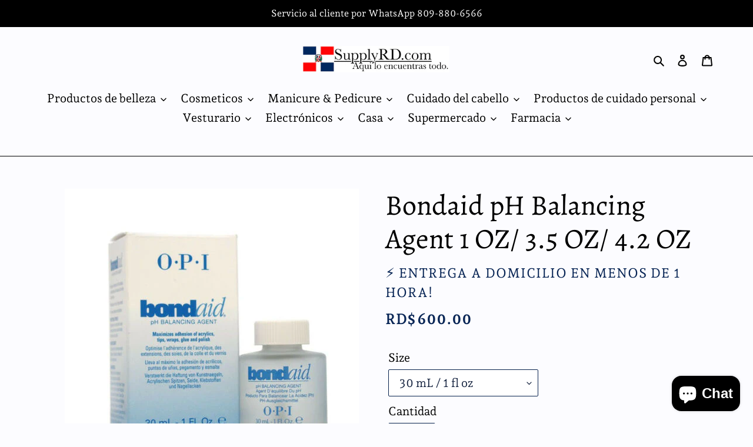

--- FILE ---
content_type: text/html; charset=utf-8
request_url: https://supplyrd.com/products/bondaid-ph-balancing-agent-30-ml
body_size: 25252
content:
<!doctype html>
<html class="no-js" lang="es">
<head>
  <meta charset="utf-8">
  <meta http-equiv="X-UA-Compatible" content="IE=edge,chrome=1">
  <meta name="viewport" content="width=device-width,initial-scale=1">
  <meta name="theme-color" content="#172541">
  <link rel="canonical" href="https://supplyrd.com/products/bondaid-ph-balancing-agent-30-ml"><link rel="shortcut icon" href="//supplyrd.com/cdn/shop/files/Screenshot_2025-07-10_at_6.35.45_pm_32x32.png?v=1752186969" type="image/png"><title>Bondaid pH Balancing Agent 1 OZ/ 3.5 OZ/ 4.2 OZ
&ndash; SupplyRD.com</title><meta name="description" content="Bondaid pH Balancing AgentMaximiza la adhesión.Equilibra el pH de las uñas.Úselo con acrílicos, puntas, envolturas, pegamento y esmalte.Prepara tus uñas para una aplicación óptima y larga duración.Imprimación adecuada para manicuras.Maximiza la unión de las mejoras de uñas artificiales, así como la laca de uñas. Entreg"><!-- /snippets/social-meta-tags.liquid -->




<meta property="og:site_name" content="SupplyRD.com">
<meta property="og:url" content="https://supplyrd.com/products/bondaid-ph-balancing-agent-30-ml">
<meta property="og:title" content="Bondaid pH Balancing Agent 1 OZ/ 3.5 OZ/ 4.2 OZ">
<meta property="og:type" content="product">
<meta property="og:description" content="Bondaid pH Balancing AgentMaximiza la adhesión.Equilibra el pH de las uñas.Úselo con acrílicos, puntas, envolturas, pegamento y esmalte.Prepara tus uñas para una aplicación óptima y larga duración.Imprimación adecuada para manicuras.Maximiza la unión de las mejoras de uñas artificiales, así como la laca de uñas. Entreg">

  <meta property="og:price:amount" content="600.00">
  <meta property="og:price:currency" content="DOP">

<meta property="og:image" content="http://supplyrd.com/cdn/shop/products/s-l1600-3_4f80549f-aaa1-4fe0-95cc-d7dc0df98eab_1200x1200.jpg?v=1580325445"><meta property="og:image" content="http://supplyrd.com/cdn/shop/products/71ROXAapMQL._SL1500_1200x1200.jpg?v=1580325445"><meta property="og:image" content="http://supplyrd.com/cdn/shop/products/s-l1600-4_1200x1200.jpg?v=1580325343">
<meta property="og:image:secure_url" content="https://supplyrd.com/cdn/shop/products/s-l1600-3_4f80549f-aaa1-4fe0-95cc-d7dc0df98eab_1200x1200.jpg?v=1580325445"><meta property="og:image:secure_url" content="https://supplyrd.com/cdn/shop/products/71ROXAapMQL._SL1500_1200x1200.jpg?v=1580325445"><meta property="og:image:secure_url" content="https://supplyrd.com/cdn/shop/products/s-l1600-4_1200x1200.jpg?v=1580325343">


<meta name="twitter:card" content="summary_large_image">
<meta name="twitter:title" content="Bondaid pH Balancing Agent 1 OZ/ 3.5 OZ/ 4.2 OZ">
<meta name="twitter:description" content="Bondaid pH Balancing AgentMaximiza la adhesión.Equilibra el pH de las uñas.Úselo con acrílicos, puntas, envolturas, pegamento y esmalte.Prepara tus uñas para una aplicación óptima y larga duración.Imprimación adecuada para manicuras.Maximiza la unión de las mejoras de uñas artificiales, así como la laca de uñas. Entreg">


  <link href="//supplyrd.com/cdn/shop/t/1/assets/theme.scss.css?v=46464784179397542791763475078" rel="stylesheet" type="text/css" media="all" />

  <script>
    var theme = {
      breakpoints: {
        medium: 750,
        large: 990,
        widescreen: 1400
      },
      strings: {
        addToCart: "Agregar al carrito",
        soldOut: "Agotado",
        unavailable: "No disponible",
        regularPrice: "Precio habitual",
        salePrice: "Precio de oferta",
        sale: "Oferta",
        fromLowestPrice: "de [price]",
        vendor: "Vendedor",
        showMore: "Ver más",
        showLess: "Mostrar menos",
        searchFor: "Buscar",
        addressError: "No se puede encontrar esa dirección",
        addressNoResults: "No results for that address",
        addressQueryLimit: "Se ha excedido el límite de uso de la API de Google . Considere la posibilidad de actualizar a un \u003ca href=\"https:\/\/developers.google.com\/maps\/premium\/usage-limits\"\u003ePlan Premium\u003c\/a\u003e.",
        authError: "Hubo un problema de autenticación con su cuenta de Google Maps.",
        newWindow: "Abre en una nueva ventana.",
        external: "Abre sitio externo.",
        newWindowExternal: "Abre sitio externo externo en una nueva ventana.",
        removeLabel: "Eliminar [product]",
        update: "Actualizar carrito",
        quantity: "Cantidad",
        discountedTotal: "Descuento total",
        regularTotal: "Precio regular total",
        priceColumn: "Ver la columna de Precio para detalles del descuento.",
        quantityMinimumMessage: "La cantidad debe ser 1 o más",
        cartError: "Se ha producido un error al actualizar tu carrito. Vuelve a intentarlo.",
        removedItemMessage: "Eliminó \u003cspan class=\"cart__removed-product-details\"\u003e([quantity]) [link]\u003c\/span\u003e de tu carrito de compra.",
        unitPrice: "Precio unitario",
        unitPriceSeparator: "por",
        oneCartCount: "1 artículo",
        otherCartCount: "[count] artículos",
        quantityLabel: "Cantidad: [count]",
        products: "Productos",
        loading: "Cargando",
        number_of_results: "[result_number] de [results_count]",
        number_of_results_found: "[results_count] resultados encontrados",
        one_result_found: "1 resultado encontrado"
      },
      moneyFormat: "RD$ {{amount}}",
      moneyFormatWithCurrency: "RD$ {{amount}}",
      settings: {
        predictiveSearchEnabled: true,
        predictiveSearchShowPrice: true,
        predictiveSearchShowVendor: false
      }
    }

    document.documentElement.className = document.documentElement.className.replace('no-js', 'js');
  </script><script src="//supplyrd.com/cdn/shop/t/1/assets/lazysizes.js?v=94224023136283657951579797542" async="async"></script>
  <script src="//supplyrd.com/cdn/shop/t/1/assets/vendor.js?v=85833464202832145531579797544" defer="defer"></script>
  <script src="//supplyrd.com/cdn/shop/t/1/assets/theme.js?v=84714174260731799691584141337" defer="defer"></script>

  <script>window.performance && window.performance.mark && window.performance.mark('shopify.content_for_header.start');</script><meta id="shopify-digital-wallet" name="shopify-digital-wallet" content="/31213551754/digital_wallets/dialog">
<meta name="shopify-checkout-api-token" content="6cad8dd30d6d1b03a3196ac723e90f0c">
<meta id="in-context-paypal-metadata" data-shop-id="31213551754" data-venmo-supported="false" data-environment="production" data-locale="es_ES" data-paypal-v4="true" data-currency="DOP">
<link rel="alternate" type="application/json+oembed" href="https://supplyrd.com/products/bondaid-ph-balancing-agent-30-ml.oembed">
<script async="async" src="/checkouts/internal/preloads.js?locale=es-DO"></script>
<script id="shopify-features" type="application/json">{"accessToken":"6cad8dd30d6d1b03a3196ac723e90f0c","betas":["rich-media-storefront-analytics"],"domain":"supplyrd.com","predictiveSearch":true,"shopId":31213551754,"locale":"es"}</script>
<script>var Shopify = Shopify || {};
Shopify.shop = "butoree.myshopify.com";
Shopify.locale = "es";
Shopify.currency = {"active":"DOP","rate":"1.0"};
Shopify.country = "DO";
Shopify.theme = {"name":"Debut","id":85133623434,"schema_name":"Debut","schema_version":"16.0.0","theme_store_id":796,"role":"main"};
Shopify.theme.handle = "null";
Shopify.theme.style = {"id":null,"handle":null};
Shopify.cdnHost = "supplyrd.com/cdn";
Shopify.routes = Shopify.routes || {};
Shopify.routes.root = "/";</script>
<script type="module">!function(o){(o.Shopify=o.Shopify||{}).modules=!0}(window);</script>
<script>!function(o){function n(){var o=[];function n(){o.push(Array.prototype.slice.apply(arguments))}return n.q=o,n}var t=o.Shopify=o.Shopify||{};t.loadFeatures=n(),t.autoloadFeatures=n()}(window);</script>
<script id="shop-js-analytics" type="application/json">{"pageType":"product"}</script>
<script defer="defer" async type="module" src="//supplyrd.com/cdn/shopifycloud/shop-js/modules/v2/client.init-shop-cart-sync_2Gr3Q33f.es.esm.js"></script>
<script defer="defer" async type="module" src="//supplyrd.com/cdn/shopifycloud/shop-js/modules/v2/chunk.common_noJfOIa7.esm.js"></script>
<script defer="defer" async type="module" src="//supplyrd.com/cdn/shopifycloud/shop-js/modules/v2/chunk.modal_Deo2FJQo.esm.js"></script>
<script type="module">
  await import("//supplyrd.com/cdn/shopifycloud/shop-js/modules/v2/client.init-shop-cart-sync_2Gr3Q33f.es.esm.js");
await import("//supplyrd.com/cdn/shopifycloud/shop-js/modules/v2/chunk.common_noJfOIa7.esm.js");
await import("//supplyrd.com/cdn/shopifycloud/shop-js/modules/v2/chunk.modal_Deo2FJQo.esm.js");

  window.Shopify.SignInWithShop?.initShopCartSync?.({"fedCMEnabled":true,"windoidEnabled":true});

</script>
<script id="__st">var __st={"a":31213551754,"offset":-18000,"reqid":"0276f816-9fca-4e84-acdb-fab272b4b915-1769427306","pageurl":"supplyrd.com\/products\/bondaid-ph-balancing-agent-30-ml","u":"ecb5b5d398f8","p":"product","rtyp":"product","rid":4516400562314};</script>
<script>window.ShopifyPaypalV4VisibilityTracking = true;</script>
<script id="captcha-bootstrap">!function(){'use strict';const t='contact',e='account',n='new_comment',o=[[t,t],['blogs',n],['comments',n],[t,'customer']],c=[[e,'customer_login'],[e,'guest_login'],[e,'recover_customer_password'],[e,'create_customer']],r=t=>t.map((([t,e])=>`form[action*='/${t}']:not([data-nocaptcha='true']) input[name='form_type'][value='${e}']`)).join(','),a=t=>()=>t?[...document.querySelectorAll(t)].map((t=>t.form)):[];function s(){const t=[...o],e=r(t);return a(e)}const i='password',u='form_key',d=['recaptcha-v3-token','g-recaptcha-response','h-captcha-response',i],f=()=>{try{return window.sessionStorage}catch{return}},m='__shopify_v',_=t=>t.elements[u];function p(t,e,n=!1){try{const o=window.sessionStorage,c=JSON.parse(o.getItem(e)),{data:r}=function(t){const{data:e,action:n}=t;return t[m]||n?{data:e,action:n}:{data:t,action:n}}(c);for(const[e,n]of Object.entries(r))t.elements[e]&&(t.elements[e].value=n);n&&o.removeItem(e)}catch(o){console.error('form repopulation failed',{error:o})}}const l='form_type',E='cptcha';function T(t){t.dataset[E]=!0}const w=window,h=w.document,L='Shopify',v='ce_forms',y='captcha';let A=!1;((t,e)=>{const n=(g='f06e6c50-85a8-45c8-87d0-21a2b65856fe',I='https://cdn.shopify.com/shopifycloud/storefront-forms-hcaptcha/ce_storefront_forms_captcha_hcaptcha.v1.5.2.iife.js',D={infoText:'Protegido por hCaptcha',privacyText:'Privacidad',termsText:'Términos'},(t,e,n)=>{const o=w[L][v],c=o.bindForm;if(c)return c(t,g,e,D).then(n);var r;o.q.push([[t,g,e,D],n]),r=I,A||(h.body.append(Object.assign(h.createElement('script'),{id:'captcha-provider',async:!0,src:r})),A=!0)});var g,I,D;w[L]=w[L]||{},w[L][v]=w[L][v]||{},w[L][v].q=[],w[L][y]=w[L][y]||{},w[L][y].protect=function(t,e){n(t,void 0,e),T(t)},Object.freeze(w[L][y]),function(t,e,n,w,h,L){const[v,y,A,g]=function(t,e,n){const i=e?o:[],u=t?c:[],d=[...i,...u],f=r(d),m=r(i),_=r(d.filter((([t,e])=>n.includes(e))));return[a(f),a(m),a(_),s()]}(w,h,L),I=t=>{const e=t.target;return e instanceof HTMLFormElement?e:e&&e.form},D=t=>v().includes(t);t.addEventListener('submit',(t=>{const e=I(t);if(!e)return;const n=D(e)&&!e.dataset.hcaptchaBound&&!e.dataset.recaptchaBound,o=_(e),c=g().includes(e)&&(!o||!o.value);(n||c)&&t.preventDefault(),c&&!n&&(function(t){try{if(!f())return;!function(t){const e=f();if(!e)return;const n=_(t);if(!n)return;const o=n.value;o&&e.removeItem(o)}(t);const e=Array.from(Array(32),(()=>Math.random().toString(36)[2])).join('');!function(t,e){_(t)||t.append(Object.assign(document.createElement('input'),{type:'hidden',name:u})),t.elements[u].value=e}(t,e),function(t,e){const n=f();if(!n)return;const o=[...t.querySelectorAll(`input[type='${i}']`)].map((({name:t})=>t)),c=[...d,...o],r={};for(const[a,s]of new FormData(t).entries())c.includes(a)||(r[a]=s);n.setItem(e,JSON.stringify({[m]:1,action:t.action,data:r}))}(t,e)}catch(e){console.error('failed to persist form',e)}}(e),e.submit())}));const S=(t,e)=>{t&&!t.dataset[E]&&(n(t,e.some((e=>e===t))),T(t))};for(const o of['focusin','change'])t.addEventListener(o,(t=>{const e=I(t);D(e)&&S(e,y())}));const B=e.get('form_key'),M=e.get(l),P=B&&M;t.addEventListener('DOMContentLoaded',(()=>{const t=y();if(P)for(const e of t)e.elements[l].value===M&&p(e,B);[...new Set([...A(),...v().filter((t=>'true'===t.dataset.shopifyCaptcha))])].forEach((e=>S(e,t)))}))}(h,new URLSearchParams(w.location.search),n,t,e,['guest_login'])})(!0,!0)}();</script>
<script integrity="sha256-4kQ18oKyAcykRKYeNunJcIwy7WH5gtpwJnB7kiuLZ1E=" data-source-attribution="shopify.loadfeatures" defer="defer" src="//supplyrd.com/cdn/shopifycloud/storefront/assets/storefront/load_feature-a0a9edcb.js" crossorigin="anonymous"></script>
<script data-source-attribution="shopify.dynamic_checkout.dynamic.init">var Shopify=Shopify||{};Shopify.PaymentButton=Shopify.PaymentButton||{isStorefrontPortableWallets:!0,init:function(){window.Shopify.PaymentButton.init=function(){};var t=document.createElement("script");t.src="https://supplyrd.com/cdn/shopifycloud/portable-wallets/latest/portable-wallets.es.js",t.type="module",document.head.appendChild(t)}};
</script>
<script data-source-attribution="shopify.dynamic_checkout.buyer_consent">
  function portableWalletsHideBuyerConsent(e){var t=document.getElementById("shopify-buyer-consent"),n=document.getElementById("shopify-subscription-policy-button");t&&n&&(t.classList.add("hidden"),t.setAttribute("aria-hidden","true"),n.removeEventListener("click",e))}function portableWalletsShowBuyerConsent(e){var t=document.getElementById("shopify-buyer-consent"),n=document.getElementById("shopify-subscription-policy-button");t&&n&&(t.classList.remove("hidden"),t.removeAttribute("aria-hidden"),n.addEventListener("click",e))}window.Shopify?.PaymentButton&&(window.Shopify.PaymentButton.hideBuyerConsent=portableWalletsHideBuyerConsent,window.Shopify.PaymentButton.showBuyerConsent=portableWalletsShowBuyerConsent);
</script>
<script>
  function portableWalletsCleanup(e){e&&e.src&&console.error("Failed to load portable wallets script "+e.src);var t=document.querySelectorAll("shopify-accelerated-checkout .shopify-payment-button__skeleton, shopify-accelerated-checkout-cart .wallet-cart-button__skeleton"),e=document.getElementById("shopify-buyer-consent");for(let e=0;e<t.length;e++)t[e].remove();e&&e.remove()}function portableWalletsNotLoadedAsModule(e){e instanceof ErrorEvent&&"string"==typeof e.message&&e.message.includes("import.meta")&&"string"==typeof e.filename&&e.filename.includes("portable-wallets")&&(window.removeEventListener("error",portableWalletsNotLoadedAsModule),window.Shopify.PaymentButton.failedToLoad=e,"loading"===document.readyState?document.addEventListener("DOMContentLoaded",window.Shopify.PaymentButton.init):window.Shopify.PaymentButton.init())}window.addEventListener("error",portableWalletsNotLoadedAsModule);
</script>

<script type="module" src="https://supplyrd.com/cdn/shopifycloud/portable-wallets/latest/portable-wallets.es.js" onError="portableWalletsCleanup(this)" crossorigin="anonymous"></script>
<script nomodule>
  document.addEventListener("DOMContentLoaded", portableWalletsCleanup);
</script>

<link id="shopify-accelerated-checkout-styles" rel="stylesheet" media="screen" href="https://supplyrd.com/cdn/shopifycloud/portable-wallets/latest/accelerated-checkout-backwards-compat.css" crossorigin="anonymous">
<style id="shopify-accelerated-checkout-cart">
        #shopify-buyer-consent {
  margin-top: 1em;
  display: inline-block;
  width: 100%;
}

#shopify-buyer-consent.hidden {
  display: none;
}

#shopify-subscription-policy-button {
  background: none;
  border: none;
  padding: 0;
  text-decoration: underline;
  font-size: inherit;
  cursor: pointer;
}

#shopify-subscription-policy-button::before {
  box-shadow: none;
}

      </style>

<script>window.performance && window.performance.mark && window.performance.mark('shopify.content_for_header.end');</script>
<script src="https://cdn.shopify.com/extensions/e8878072-2f6b-4e89-8082-94b04320908d/inbox-1254/assets/inbox-chat-loader.js" type="text/javascript" defer="defer"></script>
<link href="https://monorail-edge.shopifysvc.com" rel="dns-prefetch">
<script>(function(){if ("sendBeacon" in navigator && "performance" in window) {try {var session_token_from_headers = performance.getEntriesByType('navigation')[0].serverTiming.find(x => x.name == '_s').description;} catch {var session_token_from_headers = undefined;}var session_cookie_matches = document.cookie.match(/_shopify_s=([^;]*)/);var session_token_from_cookie = session_cookie_matches && session_cookie_matches.length === 2 ? session_cookie_matches[1] : "";var session_token = session_token_from_headers || session_token_from_cookie || "";function handle_abandonment_event(e) {var entries = performance.getEntries().filter(function(entry) {return /monorail-edge.shopifysvc.com/.test(entry.name);});if (!window.abandonment_tracked && entries.length === 0) {window.abandonment_tracked = true;var currentMs = Date.now();var navigation_start = performance.timing.navigationStart;var payload = {shop_id: 31213551754,url: window.location.href,navigation_start,duration: currentMs - navigation_start,session_token,page_type: "product"};window.navigator.sendBeacon("https://monorail-edge.shopifysvc.com/v1/produce", JSON.stringify({schema_id: "online_store_buyer_site_abandonment/1.1",payload: payload,metadata: {event_created_at_ms: currentMs,event_sent_at_ms: currentMs}}));}}window.addEventListener('pagehide', handle_abandonment_event);}}());</script>
<script id="web-pixels-manager-setup">(function e(e,d,r,n,o){if(void 0===o&&(o={}),!Boolean(null===(a=null===(i=window.Shopify)||void 0===i?void 0:i.analytics)||void 0===a?void 0:a.replayQueue)){var i,a;window.Shopify=window.Shopify||{};var t=window.Shopify;t.analytics=t.analytics||{};var s=t.analytics;s.replayQueue=[],s.publish=function(e,d,r){return s.replayQueue.push([e,d,r]),!0};try{self.performance.mark("wpm:start")}catch(e){}var l=function(){var e={modern:/Edge?\/(1{2}[4-9]|1[2-9]\d|[2-9]\d{2}|\d{4,})\.\d+(\.\d+|)|Firefox\/(1{2}[4-9]|1[2-9]\d|[2-9]\d{2}|\d{4,})\.\d+(\.\d+|)|Chrom(ium|e)\/(9{2}|\d{3,})\.\d+(\.\d+|)|(Maci|X1{2}).+ Version\/(15\.\d+|(1[6-9]|[2-9]\d|\d{3,})\.\d+)([,.]\d+|)( \(\w+\)|)( Mobile\/\w+|) Safari\/|Chrome.+OPR\/(9{2}|\d{3,})\.\d+\.\d+|(CPU[ +]OS|iPhone[ +]OS|CPU[ +]iPhone|CPU IPhone OS|CPU iPad OS)[ +]+(15[._]\d+|(1[6-9]|[2-9]\d|\d{3,})[._]\d+)([._]\d+|)|Android:?[ /-](13[3-9]|1[4-9]\d|[2-9]\d{2}|\d{4,})(\.\d+|)(\.\d+|)|Android.+Firefox\/(13[5-9]|1[4-9]\d|[2-9]\d{2}|\d{4,})\.\d+(\.\d+|)|Android.+Chrom(ium|e)\/(13[3-9]|1[4-9]\d|[2-9]\d{2}|\d{4,})\.\d+(\.\d+|)|SamsungBrowser\/([2-9]\d|\d{3,})\.\d+/,legacy:/Edge?\/(1[6-9]|[2-9]\d|\d{3,})\.\d+(\.\d+|)|Firefox\/(5[4-9]|[6-9]\d|\d{3,})\.\d+(\.\d+|)|Chrom(ium|e)\/(5[1-9]|[6-9]\d|\d{3,})\.\d+(\.\d+|)([\d.]+$|.*Safari\/(?![\d.]+ Edge\/[\d.]+$))|(Maci|X1{2}).+ Version\/(10\.\d+|(1[1-9]|[2-9]\d|\d{3,})\.\d+)([,.]\d+|)( \(\w+\)|)( Mobile\/\w+|) Safari\/|Chrome.+OPR\/(3[89]|[4-9]\d|\d{3,})\.\d+\.\d+|(CPU[ +]OS|iPhone[ +]OS|CPU[ +]iPhone|CPU IPhone OS|CPU iPad OS)[ +]+(10[._]\d+|(1[1-9]|[2-9]\d|\d{3,})[._]\d+)([._]\d+|)|Android:?[ /-](13[3-9]|1[4-9]\d|[2-9]\d{2}|\d{4,})(\.\d+|)(\.\d+|)|Mobile Safari.+OPR\/([89]\d|\d{3,})\.\d+\.\d+|Android.+Firefox\/(13[5-9]|1[4-9]\d|[2-9]\d{2}|\d{4,})\.\d+(\.\d+|)|Android.+Chrom(ium|e)\/(13[3-9]|1[4-9]\d|[2-9]\d{2}|\d{4,})\.\d+(\.\d+|)|Android.+(UC? ?Browser|UCWEB|U3)[ /]?(15\.([5-9]|\d{2,})|(1[6-9]|[2-9]\d|\d{3,})\.\d+)\.\d+|SamsungBrowser\/(5\.\d+|([6-9]|\d{2,})\.\d+)|Android.+MQ{2}Browser\/(14(\.(9|\d{2,})|)|(1[5-9]|[2-9]\d|\d{3,})(\.\d+|))(\.\d+|)|K[Aa][Ii]OS\/(3\.\d+|([4-9]|\d{2,})\.\d+)(\.\d+|)/},d=e.modern,r=e.legacy,n=navigator.userAgent;return n.match(d)?"modern":n.match(r)?"legacy":"unknown"}(),u="modern"===l?"modern":"legacy",c=(null!=n?n:{modern:"",legacy:""})[u],f=function(e){return[e.baseUrl,"/wpm","/b",e.hashVersion,"modern"===e.buildTarget?"m":"l",".js"].join("")}({baseUrl:d,hashVersion:r,buildTarget:u}),m=function(e){var d=e.version,r=e.bundleTarget,n=e.surface,o=e.pageUrl,i=e.monorailEndpoint;return{emit:function(e){var a=e.status,t=e.errorMsg,s=(new Date).getTime(),l=JSON.stringify({metadata:{event_sent_at_ms:s},events:[{schema_id:"web_pixels_manager_load/3.1",payload:{version:d,bundle_target:r,page_url:o,status:a,surface:n,error_msg:t},metadata:{event_created_at_ms:s}}]});if(!i)return console&&console.warn&&console.warn("[Web Pixels Manager] No Monorail endpoint provided, skipping logging."),!1;try{return self.navigator.sendBeacon.bind(self.navigator)(i,l)}catch(e){}var u=new XMLHttpRequest;try{return u.open("POST",i,!0),u.setRequestHeader("Content-Type","text/plain"),u.send(l),!0}catch(e){return console&&console.warn&&console.warn("[Web Pixels Manager] Got an unhandled error while logging to Monorail."),!1}}}}({version:r,bundleTarget:l,surface:e.surface,pageUrl:self.location.href,monorailEndpoint:e.monorailEndpoint});try{o.browserTarget=l,function(e){var d=e.src,r=e.async,n=void 0===r||r,o=e.onload,i=e.onerror,a=e.sri,t=e.scriptDataAttributes,s=void 0===t?{}:t,l=document.createElement("script"),u=document.querySelector("head"),c=document.querySelector("body");if(l.async=n,l.src=d,a&&(l.integrity=a,l.crossOrigin="anonymous"),s)for(var f in s)if(Object.prototype.hasOwnProperty.call(s,f))try{l.dataset[f]=s[f]}catch(e){}if(o&&l.addEventListener("load",o),i&&l.addEventListener("error",i),u)u.appendChild(l);else{if(!c)throw new Error("Did not find a head or body element to append the script");c.appendChild(l)}}({src:f,async:!0,onload:function(){if(!function(){var e,d;return Boolean(null===(d=null===(e=window.Shopify)||void 0===e?void 0:e.analytics)||void 0===d?void 0:d.initialized)}()){var d=window.webPixelsManager.init(e)||void 0;if(d){var r=window.Shopify.analytics;r.replayQueue.forEach((function(e){var r=e[0],n=e[1],o=e[2];d.publishCustomEvent(r,n,o)})),r.replayQueue=[],r.publish=d.publishCustomEvent,r.visitor=d.visitor,r.initialized=!0}}},onerror:function(){return m.emit({status:"failed",errorMsg:"".concat(f," has failed to load")})},sri:function(e){var d=/^sha384-[A-Za-z0-9+/=]+$/;return"string"==typeof e&&d.test(e)}(c)?c:"",scriptDataAttributes:o}),m.emit({status:"loading"})}catch(e){m.emit({status:"failed",errorMsg:(null==e?void 0:e.message)||"Unknown error"})}}})({shopId: 31213551754,storefrontBaseUrl: "https://supplyrd.com",extensionsBaseUrl: "https://extensions.shopifycdn.com/cdn/shopifycloud/web-pixels-manager",monorailEndpoint: "https://monorail-edge.shopifysvc.com/unstable/produce_batch",surface: "storefront-renderer",enabledBetaFlags: ["2dca8a86"],webPixelsConfigList: [{"id":"shopify-app-pixel","configuration":"{}","eventPayloadVersion":"v1","runtimeContext":"STRICT","scriptVersion":"0450","apiClientId":"shopify-pixel","type":"APP","privacyPurposes":["ANALYTICS","MARKETING"]},{"id":"shopify-custom-pixel","eventPayloadVersion":"v1","runtimeContext":"LAX","scriptVersion":"0450","apiClientId":"shopify-pixel","type":"CUSTOM","privacyPurposes":["ANALYTICS","MARKETING"]}],isMerchantRequest: false,initData: {"shop":{"name":"SupplyRD.com","paymentSettings":{"currencyCode":"DOP"},"myshopifyDomain":"butoree.myshopify.com","countryCode":"DO","storefrontUrl":"https:\/\/supplyrd.com"},"customer":null,"cart":null,"checkout":null,"productVariants":[{"price":{"amount":600.0,"currencyCode":"DOP"},"product":{"title":"Bondaid pH Balancing Agent 1 OZ\/ 3.5 OZ\/ 4.2 OZ","vendor":"⚡ Entrega a domicilio en menos de 1 hora!","id":"4516400562314","untranslatedTitle":"Bondaid pH Balancing Agent 1 OZ\/ 3.5 OZ\/ 4.2 OZ","url":"\/products\/bondaid-ph-balancing-agent-30-ml","type":""},"id":"32004772036746","image":{"src":"\/\/supplyrd.com\/cdn\/shop\/products\/image_912e4173-8076-4eaa-8618-92bf881efcc2.png?v=1587924496"},"sku":"","title":"30 mL \/ 1 fl oz","untranslatedTitle":"30 mL \/ 1 fl oz"},{"price":{"amount":1700.0,"currencyCode":"DOP"},"product":{"title":"Bondaid pH Balancing Agent 1 OZ\/ 3.5 OZ\/ 4.2 OZ","vendor":"⚡ Entrega a domicilio en menos de 1 hora!","id":"4516400562314","untranslatedTitle":"Bondaid pH Balancing Agent 1 OZ\/ 3.5 OZ\/ 4.2 OZ","url":"\/products\/bondaid-ph-balancing-agent-30-ml","type":""},"id":"32004772069514","image":{"src":"\/\/supplyrd.com\/cdn\/shop\/products\/image_6d9072a9-74a9-400f-b2da-c32218d17728.png?v=1587924534"},"sku":"","title":"104 ml \/ 3.5 oz","untranslatedTitle":"104 ml \/ 3.5 oz"},{"price":{"amount":2300.0,"currencyCode":"DOP"},"product":{"title":"Bondaid pH Balancing Agent 1 OZ\/ 3.5 OZ\/ 4.2 OZ","vendor":"⚡ Entrega a domicilio en menos de 1 hora!","id":"4516400562314","untranslatedTitle":"Bondaid pH Balancing Agent 1 OZ\/ 3.5 OZ\/ 4.2 OZ","url":"\/products\/bondaid-ph-balancing-agent-30-ml","type":""},"id":"32004772102282","image":{"src":"\/\/supplyrd.com\/cdn\/shop\/products\/image_10b8fccd-20af-4dc7-b860-cb3c25a9515a.png?v=1587924555"},"sku":"","title":"125mL\/4.2fl.oz","untranslatedTitle":"125mL\/4.2fl.oz"}],"purchasingCompany":null},},"https://supplyrd.com/cdn","fcfee988w5aeb613cpc8e4bc33m6693e112",{"modern":"","legacy":""},{"shopId":"31213551754","storefrontBaseUrl":"https:\/\/supplyrd.com","extensionBaseUrl":"https:\/\/extensions.shopifycdn.com\/cdn\/shopifycloud\/web-pixels-manager","surface":"storefront-renderer","enabledBetaFlags":"[\"2dca8a86\"]","isMerchantRequest":"false","hashVersion":"fcfee988w5aeb613cpc8e4bc33m6693e112","publish":"custom","events":"[[\"page_viewed\",{}],[\"product_viewed\",{\"productVariant\":{\"price\":{\"amount\":600.0,\"currencyCode\":\"DOP\"},\"product\":{\"title\":\"Bondaid pH Balancing Agent 1 OZ\/ 3.5 OZ\/ 4.2 OZ\",\"vendor\":\"⚡ Entrega a domicilio en menos de 1 hora!\",\"id\":\"4516400562314\",\"untranslatedTitle\":\"Bondaid pH Balancing Agent 1 OZ\/ 3.5 OZ\/ 4.2 OZ\",\"url\":\"\/products\/bondaid-ph-balancing-agent-30-ml\",\"type\":\"\"},\"id\":\"32004772036746\",\"image\":{\"src\":\"\/\/supplyrd.com\/cdn\/shop\/products\/image_912e4173-8076-4eaa-8618-92bf881efcc2.png?v=1587924496\"},\"sku\":\"\",\"title\":\"30 mL \/ 1 fl oz\",\"untranslatedTitle\":\"30 mL \/ 1 fl oz\"}}]]"});</script><script>
  window.ShopifyAnalytics = window.ShopifyAnalytics || {};
  window.ShopifyAnalytics.meta = window.ShopifyAnalytics.meta || {};
  window.ShopifyAnalytics.meta.currency = 'DOP';
  var meta = {"product":{"id":4516400562314,"gid":"gid:\/\/shopify\/Product\/4516400562314","vendor":"⚡ Entrega a domicilio en menos de 1 hora!","type":"","handle":"bondaid-ph-balancing-agent-30-ml","variants":[{"id":32004772036746,"price":60000,"name":"Bondaid pH Balancing Agent 1 OZ\/ 3.5 OZ\/ 4.2 OZ - 30 mL \/ 1 fl oz","public_title":"30 mL \/ 1 fl oz","sku":""},{"id":32004772069514,"price":170000,"name":"Bondaid pH Balancing Agent 1 OZ\/ 3.5 OZ\/ 4.2 OZ - 104 ml \/ 3.5 oz","public_title":"104 ml \/ 3.5 oz","sku":""},{"id":32004772102282,"price":230000,"name":"Bondaid pH Balancing Agent 1 OZ\/ 3.5 OZ\/ 4.2 OZ - 125mL\/4.2fl.oz","public_title":"125mL\/4.2fl.oz","sku":""}],"remote":false},"page":{"pageType":"product","resourceType":"product","resourceId":4516400562314,"requestId":"0276f816-9fca-4e84-acdb-fab272b4b915-1769427306"}};
  for (var attr in meta) {
    window.ShopifyAnalytics.meta[attr] = meta[attr];
  }
</script>
<script class="analytics">
  (function () {
    var customDocumentWrite = function(content) {
      var jquery = null;

      if (window.jQuery) {
        jquery = window.jQuery;
      } else if (window.Checkout && window.Checkout.$) {
        jquery = window.Checkout.$;
      }

      if (jquery) {
        jquery('body').append(content);
      }
    };

    var hasLoggedConversion = function(token) {
      if (token) {
        return document.cookie.indexOf('loggedConversion=' + token) !== -1;
      }
      return false;
    }

    var setCookieIfConversion = function(token) {
      if (token) {
        var twoMonthsFromNow = new Date(Date.now());
        twoMonthsFromNow.setMonth(twoMonthsFromNow.getMonth() + 2);

        document.cookie = 'loggedConversion=' + token + '; expires=' + twoMonthsFromNow;
      }
    }

    var trekkie = window.ShopifyAnalytics.lib = window.trekkie = window.trekkie || [];
    if (trekkie.integrations) {
      return;
    }
    trekkie.methods = [
      'identify',
      'page',
      'ready',
      'track',
      'trackForm',
      'trackLink'
    ];
    trekkie.factory = function(method) {
      return function() {
        var args = Array.prototype.slice.call(arguments);
        args.unshift(method);
        trekkie.push(args);
        return trekkie;
      };
    };
    for (var i = 0; i < trekkie.methods.length; i++) {
      var key = trekkie.methods[i];
      trekkie[key] = trekkie.factory(key);
    }
    trekkie.load = function(config) {
      trekkie.config = config || {};
      trekkie.config.initialDocumentCookie = document.cookie;
      var first = document.getElementsByTagName('script')[0];
      var script = document.createElement('script');
      script.type = 'text/javascript';
      script.onerror = function(e) {
        var scriptFallback = document.createElement('script');
        scriptFallback.type = 'text/javascript';
        scriptFallback.onerror = function(error) {
                var Monorail = {
      produce: function produce(monorailDomain, schemaId, payload) {
        var currentMs = new Date().getTime();
        var event = {
          schema_id: schemaId,
          payload: payload,
          metadata: {
            event_created_at_ms: currentMs,
            event_sent_at_ms: currentMs
          }
        };
        return Monorail.sendRequest("https://" + monorailDomain + "/v1/produce", JSON.stringify(event));
      },
      sendRequest: function sendRequest(endpointUrl, payload) {
        // Try the sendBeacon API
        if (window && window.navigator && typeof window.navigator.sendBeacon === 'function' && typeof window.Blob === 'function' && !Monorail.isIos12()) {
          var blobData = new window.Blob([payload], {
            type: 'text/plain'
          });

          if (window.navigator.sendBeacon(endpointUrl, blobData)) {
            return true;
          } // sendBeacon was not successful

        } // XHR beacon

        var xhr = new XMLHttpRequest();

        try {
          xhr.open('POST', endpointUrl);
          xhr.setRequestHeader('Content-Type', 'text/plain');
          xhr.send(payload);
        } catch (e) {
          console.log(e);
        }

        return false;
      },
      isIos12: function isIos12() {
        return window.navigator.userAgent.lastIndexOf('iPhone; CPU iPhone OS 12_') !== -1 || window.navigator.userAgent.lastIndexOf('iPad; CPU OS 12_') !== -1;
      }
    };
    Monorail.produce('monorail-edge.shopifysvc.com',
      'trekkie_storefront_load_errors/1.1',
      {shop_id: 31213551754,
      theme_id: 85133623434,
      app_name: "storefront",
      context_url: window.location.href,
      source_url: "//supplyrd.com/cdn/s/trekkie.storefront.8d95595f799fbf7e1d32231b9a28fd43b70c67d3.min.js"});

        };
        scriptFallback.async = true;
        scriptFallback.src = '//supplyrd.com/cdn/s/trekkie.storefront.8d95595f799fbf7e1d32231b9a28fd43b70c67d3.min.js';
        first.parentNode.insertBefore(scriptFallback, first);
      };
      script.async = true;
      script.src = '//supplyrd.com/cdn/s/trekkie.storefront.8d95595f799fbf7e1d32231b9a28fd43b70c67d3.min.js';
      first.parentNode.insertBefore(script, first);
    };
    trekkie.load(
      {"Trekkie":{"appName":"storefront","development":false,"defaultAttributes":{"shopId":31213551754,"isMerchantRequest":null,"themeId":85133623434,"themeCityHash":"11645670090701836913","contentLanguage":"es","currency":"DOP","eventMetadataId":"fa199b38-8fbf-4bdf-8a3b-737fba1e83ca"},"isServerSideCookieWritingEnabled":true,"monorailRegion":"shop_domain","enabledBetaFlags":["65f19447"]},"Session Attribution":{},"S2S":{"facebookCapiEnabled":false,"source":"trekkie-storefront-renderer","apiClientId":580111}}
    );

    var loaded = false;
    trekkie.ready(function() {
      if (loaded) return;
      loaded = true;

      window.ShopifyAnalytics.lib = window.trekkie;

      var originalDocumentWrite = document.write;
      document.write = customDocumentWrite;
      try { window.ShopifyAnalytics.merchantGoogleAnalytics.call(this); } catch(error) {};
      document.write = originalDocumentWrite;

      window.ShopifyAnalytics.lib.page(null,{"pageType":"product","resourceType":"product","resourceId":4516400562314,"requestId":"0276f816-9fca-4e84-acdb-fab272b4b915-1769427306","shopifyEmitted":true});

      var match = window.location.pathname.match(/checkouts\/(.+)\/(thank_you|post_purchase)/)
      var token = match? match[1]: undefined;
      if (!hasLoggedConversion(token)) {
        setCookieIfConversion(token);
        window.ShopifyAnalytics.lib.track("Viewed Product",{"currency":"DOP","variantId":32004772036746,"productId":4516400562314,"productGid":"gid:\/\/shopify\/Product\/4516400562314","name":"Bondaid pH Balancing Agent 1 OZ\/ 3.5 OZ\/ 4.2 OZ - 30 mL \/ 1 fl oz","price":"600.00","sku":"","brand":"⚡ Entrega a domicilio en menos de 1 hora!","variant":"30 mL \/ 1 fl oz","category":"","nonInteraction":true,"remote":false},undefined,undefined,{"shopifyEmitted":true});
      window.ShopifyAnalytics.lib.track("monorail:\/\/trekkie_storefront_viewed_product\/1.1",{"currency":"DOP","variantId":32004772036746,"productId":4516400562314,"productGid":"gid:\/\/shopify\/Product\/4516400562314","name":"Bondaid pH Balancing Agent 1 OZ\/ 3.5 OZ\/ 4.2 OZ - 30 mL \/ 1 fl oz","price":"600.00","sku":"","brand":"⚡ Entrega a domicilio en menos de 1 hora!","variant":"30 mL \/ 1 fl oz","category":"","nonInteraction":true,"remote":false,"referer":"https:\/\/supplyrd.com\/products\/bondaid-ph-balancing-agent-30-ml"});
      }
    });


        var eventsListenerScript = document.createElement('script');
        eventsListenerScript.async = true;
        eventsListenerScript.src = "//supplyrd.com/cdn/shopifycloud/storefront/assets/shop_events_listener-3da45d37.js";
        document.getElementsByTagName('head')[0].appendChild(eventsListenerScript);

})();</script>
<script
  defer
  src="https://supplyrd.com/cdn/shopifycloud/perf-kit/shopify-perf-kit-3.0.4.min.js"
  data-application="storefront-renderer"
  data-shop-id="31213551754"
  data-render-region="gcp-us-east1"
  data-page-type="product"
  data-theme-instance-id="85133623434"
  data-theme-name="Debut"
  data-theme-version="16.0.0"
  data-monorail-region="shop_domain"
  data-resource-timing-sampling-rate="10"
  data-shs="true"
  data-shs-beacon="true"
  data-shs-export-with-fetch="true"
  data-shs-logs-sample-rate="1"
  data-shs-beacon-endpoint="https://supplyrd.com/api/collect"
></script>
</head>

<body class="template-product">

  <a class="in-page-link visually-hidden skip-link" href="#MainContent">Ir directamente al contenido</a><style data-shopify>

  .cart-popup {
    box-shadow: 1px 1px 10px 2px rgba(0, 0, 0, 0.5);
  }</style><div class="cart-popup-wrapper cart-popup-wrapper--hidden" role="dialog" aria-modal="true" aria-labelledby="CartPopupHeading" data-cart-popup-wrapper>
  <div class="cart-popup" data-cart-popup tabindex="-1">
    <div class="cart-popup__header">
      <h2 id="CartPopupHeading" class="cart-popup__heading">Recién agregado a tu carrito de compra</h2>
      <button class="cart-popup__close" aria-label="Cerrar" data-cart-popup-close><svg aria-hidden="true" focusable="false" role="presentation" class="icon icon-close" viewBox="0 0 40 40"><path d="M23.868 20.015L39.117 4.78c1.11-1.108 1.11-2.77 0-3.877-1.109-1.108-2.773-1.108-3.882 0L19.986 16.137 4.737.904C3.628-.204 1.965-.204.856.904c-1.11 1.108-1.11 2.77 0 3.877l15.249 15.234L.855 35.248c-1.108 1.108-1.108 2.77 0 3.877.555.554 1.248.831 1.942.831s1.386-.277 1.94-.83l15.25-15.234 15.248 15.233c.555.554 1.248.831 1.941.831s1.387-.277 1.941-.83c1.11-1.109 1.11-2.77 0-3.878L23.868 20.015z" class="layer"/></svg></button>
    </div>
    <div class="cart-popup-item">
      <div class="cart-popup-item__image-wrapper hide" data-cart-popup-image-wrapper>
        <div class="cart-popup-item__image cart-popup-item__image--placeholder" data-cart-popup-image-placeholder>
          <div data-placeholder-size></div>
          <div class="placeholder-background placeholder-background--animation"></div>
        </div>
      </div>
      <div class="cart-popup-item__description">
        <div>
          <div class="cart-popup-item__title" data-cart-popup-title></div>
          <ul class="product-details" aria-label="Detalles del producto" data-cart-popup-product-details></ul>
        </div>
        <div class="cart-popup-item__quantity">
          <span class="visually-hidden" data-cart-popup-quantity-label></span>
          <span aria-hidden="true">Cantidad:</span>
          <span aria-hidden="true" data-cart-popup-quantity></span>
        </div>
      </div>
    </div>

    <a href="/cart" class="cart-popup__cta-link btn btn--secondary-accent">
      Ver carrito (<span data-cart-popup-cart-quantity></span>)
    </a>

    <div class="cart-popup__dismiss">
      <button class="cart-popup__dismiss-button text-link text-link--accent" data-cart-popup-dismiss>
        Seguir comprando
      </button>
    </div>
  </div>
</div>

<div id="shopify-section-header" class="shopify-section">
  <style>
    
      .site-header__logo-image {
        max-width: 250px;
      }
    

    
  </style>


<div id="SearchDrawer" class="search-bar drawer drawer--top" role="dialog" aria-modal="true" aria-label="Buscar" data-predictive-search-drawer>
  <div class="search-bar__interior">
    <div class="search-form__container" data-search-form-container>
      <form class="search-form search-bar__form" action="/search" method="get" role="search">
        <div class="search-form__input-wrapper">
          <input
            type="text"
            name="q"
            placeholder="Buscar"
            role="combobox"
            aria-autocomplete="list"
            aria-owns="predictive-search-results"
            aria-expanded="false"
            aria-label="Buscar"
            aria-haspopup="listbox"
            class="search-form__input search-bar__input"
            data-predictive-search-drawer-input
          />
          <input type="hidden" name="options[prefix]" value="last" aria-hidden="true" />
          <div class="predictive-search-wrapper predictive-search-wrapper--drawer" data-predictive-search-mount="drawer"></div>
        </div>

        <button class="search-bar__submit search-form__submit"
          type="submit"
          data-search-form-submit>
          <svg aria-hidden="true" focusable="false" role="presentation" class="icon icon-search" viewBox="0 0 37 40"><path d="M35.6 36l-9.8-9.8c4.1-5.4 3.6-13.2-1.3-18.1-5.4-5.4-14.2-5.4-19.7 0-5.4 5.4-5.4 14.2 0 19.7 2.6 2.6 6.1 4.1 9.8 4.1 3 0 5.9-1 8.3-2.8l9.8 9.8c.4.4.9.6 1.4.6s1-.2 1.4-.6c.9-.9.9-2.1.1-2.9zm-20.9-8.2c-2.6 0-5.1-1-7-2.9-3.9-3.9-3.9-10.1 0-14C9.6 9 12.2 8 14.7 8s5.1 1 7 2.9c3.9 3.9 3.9 10.1 0 14-1.9 1.9-4.4 2.9-7 2.9z"/></svg>
          <span class="icon__fallback-text">Buscar</span>
        </button>
      </form>

      <div class="search-bar__actions">
        <button type="button" class="btn--link search-bar__close js-drawer-close">
          <svg aria-hidden="true" focusable="false" role="presentation" class="icon icon-close" viewBox="0 0 40 40"><path d="M23.868 20.015L39.117 4.78c1.11-1.108 1.11-2.77 0-3.877-1.109-1.108-2.773-1.108-3.882 0L19.986 16.137 4.737.904C3.628-.204 1.965-.204.856.904c-1.11 1.108-1.11 2.77 0 3.877l15.249 15.234L.855 35.248c-1.108 1.108-1.108 2.77 0 3.877.555.554 1.248.831 1.942.831s1.386-.277 1.94-.83l15.25-15.234 15.248 15.233c.555.554 1.248.831 1.941.831s1.387-.277 1.941-.83c1.11-1.109 1.11-2.77 0-3.878L23.868 20.015z" class="layer"/></svg>
          <span class="icon__fallback-text">Cerrar</span>
        </button>
      </div>
    </div>
  </div>
</div>


<div data-section-id="header" data-section-type="header-section" data-header-section>
  
    
      <style>
        .announcement-bar {
          background-color: #000000;
        }

        .announcement-bar--link:hover {
          

          
            
            background-color: #292929;
          
        }

        .announcement-bar__message {
          color: #ffffff;
        }
      </style>

      
        <div class="announcement-bar">
      

        <p class="announcement-bar__message">Servicio al cliente por WhatsApp 809-880-6566</p>

      
        </div>
      

    
  

  <header class="site-header logo--center" role="banner">
    <div class="grid grid--no-gutters grid--table site-header__mobile-nav">
      

      <div class="grid__item medium-up--one-third medium-up--push-one-third logo-align--center">
        
        
          <div class="h2 site-header__logo">
        
          
<a href="/" class="site-header__logo-image site-header__logo-image--centered">
              
              <img class="lazyload js"
                   src="//supplyrd.com/cdn/shop/files/Screen_Shot_2020-04-11_at_7.49.43_PM_300x300.png?v=1614302255"
                   data-src="//supplyrd.com/cdn/shop/files/Screen_Shot_2020-04-11_at_7.49.43_PM_{width}x.png?v=1614302255"
                   data-widths="[180, 360, 540, 720, 900, 1080, 1296, 1512, 1728, 2048]"
                   data-aspectratio="5.559523809523809"
                   data-sizes="auto"
                   alt="SupplyRD.com"
                   style="max-width: 250px">
              <noscript>
                
                <img src="//supplyrd.com/cdn/shop/files/Screen_Shot_2020-04-11_at_7.49.43_PM_250x.png?v=1614302255"
                     srcset="//supplyrd.com/cdn/shop/files/Screen_Shot_2020-04-11_at_7.49.43_PM_250x.png?v=1614302255 1x, //supplyrd.com/cdn/shop/files/Screen_Shot_2020-04-11_at_7.49.43_PM_250x@2x.png?v=1614302255 2x"
                     alt="SupplyRD.com"
                     style="max-width: 250px;">
              </noscript>
            </a>
          
        
          </div>
        
      </div>

      

      <div class="grid__item medium-up--one-third medium-up--push-one-third text-right site-header__icons site-header__icons--plus">
        <div class="site-header__icons-wrapper">

          <button type="button" class="btn--link site-header__icon site-header__search-toggle js-drawer-open-top">
            <svg aria-hidden="true" focusable="false" role="presentation" class="icon icon-search" viewBox="0 0 37 40"><path d="M35.6 36l-9.8-9.8c4.1-5.4 3.6-13.2-1.3-18.1-5.4-5.4-14.2-5.4-19.7 0-5.4 5.4-5.4 14.2 0 19.7 2.6 2.6 6.1 4.1 9.8 4.1 3 0 5.9-1 8.3-2.8l9.8 9.8c.4.4.9.6 1.4.6s1-.2 1.4-.6c.9-.9.9-2.1.1-2.9zm-20.9-8.2c-2.6 0-5.1-1-7-2.9-3.9-3.9-3.9-10.1 0-14C9.6 9 12.2 8 14.7 8s5.1 1 7 2.9c3.9 3.9 3.9 10.1 0 14-1.9 1.9-4.4 2.9-7 2.9z"/></svg>
            <span class="icon__fallback-text">Buscar</span>
          </button>

          
            
              <a href="/account/login" class="site-header__icon site-header__account">
                <svg aria-hidden="true" focusable="false" role="presentation" class="icon icon-login" viewBox="0 0 28.33 37.68"><path d="M14.17 14.9a7.45 7.45 0 1 0-7.5-7.45 7.46 7.46 0 0 0 7.5 7.45zm0-10.91a3.45 3.45 0 1 1-3.5 3.46A3.46 3.46 0 0 1 14.17 4zM14.17 16.47A14.18 14.18 0 0 0 0 30.68c0 1.41.66 4 5.11 5.66a27.17 27.17 0 0 0 9.06 1.34c6.54 0 14.17-1.84 14.17-7a14.18 14.18 0 0 0-14.17-14.21zm0 17.21c-6.3 0-10.17-1.77-10.17-3a10.17 10.17 0 1 1 20.33 0c.01 1.23-3.86 3-10.16 3z"/></svg>
                <span class="icon__fallback-text">Ingresar</span>
              </a>
            
          

          <a href="/cart" class="site-header__icon site-header__cart">
            <svg aria-hidden="true" focusable="false" role="presentation" class="icon icon-cart" viewBox="0 0 37 40"><path d="M36.5 34.8L33.3 8h-5.9C26.7 3.9 23 .8 18.5.8S10.3 3.9 9.6 8H3.7L.5 34.8c-.2 1.5.4 2.4.9 3 .5.5 1.4 1.2 3.1 1.2h28c1.3 0 2.4-.4 3.1-1.3.7-.7 1-1.8.9-2.9zm-18-30c2.2 0 4.1 1.4 4.7 3.2h-9.5c.7-1.9 2.6-3.2 4.8-3.2zM4.5 35l2.8-23h2.2v3c0 1.1.9 2 2 2s2-.9 2-2v-3h10v3c0 1.1.9 2 2 2s2-.9 2-2v-3h2.2l2.8 23h-28z"/></svg>
            <span class="icon__fallback-text">Carrito</span>
            <div id="CartCount" class="site-header__cart-count hide" data-cart-count-bubble>
              <span data-cart-count>0</span>
              <span class="icon__fallback-text medium-up--hide">artículos</span>
            </div>
          </a>

          
            <button type="button" class="btn--link site-header__icon site-header__menu js-mobile-nav-toggle mobile-nav--open" aria-controls="MobileNav"  aria-expanded="false" aria-label="Menú">
              <svg aria-hidden="true" focusable="false" role="presentation" class="icon icon-hamburger" viewBox="0 0 37 40"><path d="M33.5 25h-30c-1.1 0-2-.9-2-2s.9-2 2-2h30c1.1 0 2 .9 2 2s-.9 2-2 2zm0-11.5h-30c-1.1 0-2-.9-2-2s.9-2 2-2h30c1.1 0 2 .9 2 2s-.9 2-2 2zm0 23h-30c-1.1 0-2-.9-2-2s.9-2 2-2h30c1.1 0 2 .9 2 2s-.9 2-2 2z"/></svg>
              <svg aria-hidden="true" focusable="false" role="presentation" class="icon icon-close" viewBox="0 0 40 40"><path d="M23.868 20.015L39.117 4.78c1.11-1.108 1.11-2.77 0-3.877-1.109-1.108-2.773-1.108-3.882 0L19.986 16.137 4.737.904C3.628-.204 1.965-.204.856.904c-1.11 1.108-1.11 2.77 0 3.877l15.249 15.234L.855 35.248c-1.108 1.108-1.108 2.77 0 3.877.555.554 1.248.831 1.942.831s1.386-.277 1.94-.83l15.25-15.234 15.248 15.233c.555.554 1.248.831 1.941.831s1.387-.277 1.941-.83c1.11-1.109 1.11-2.77 0-3.878L23.868 20.015z" class="layer"/></svg>
            </button>
          
        </div>

      </div>
    </div>

    <nav class="mobile-nav-wrapper medium-up--hide" role="navigation">
      <ul id="MobileNav" class="mobile-nav">
        
<li class="mobile-nav__item border-bottom">
            
              
              <button type="button" class="btn--link js-toggle-submenu mobile-nav__link" data-target="productos-de-belleza-1" data-level="1" aria-expanded="false">
                <span class="mobile-nav__label">Productos de belleza</span>
                <div class="mobile-nav__icon">
                  <svg aria-hidden="true" focusable="false" role="presentation" class="icon icon-chevron-right" viewBox="0 0 14 14"><path d="M3.871.604c.44-.439 1.152-.439 1.591 0l5.515 5.515s-.049-.049.003.004l.082.08c.439.44.44 1.153 0 1.592l-5.6 5.6a1.125 1.125 0 0 1-1.59-1.59L8.675 7 3.87 2.195a1.125 1.125 0 0 1 0-1.59z" fill="#fff"/></svg>
                </div>
              </button>
              <ul class="mobile-nav__dropdown" data-parent="productos-de-belleza-1" data-level="2">
                <li class="visually-hidden" tabindex="-1" data-menu-title="2">Productos de belleza Menú</li>
                <li class="mobile-nav__item border-bottom">
                  <div class="mobile-nav__table">
                    <div class="mobile-nav__table-cell mobile-nav__return">
                      <button class="btn--link js-toggle-submenu mobile-nav__return-btn" type="button" aria-expanded="true" aria-label="Productos de belleza">
                        <svg aria-hidden="true" focusable="false" role="presentation" class="icon icon-chevron-left" viewBox="0 0 14 14"><path d="M10.129.604a1.125 1.125 0 0 0-1.591 0L3.023 6.12s.049-.049-.003.004l-.082.08c-.439.44-.44 1.153 0 1.592l5.6 5.6a1.125 1.125 0 0 0 1.59-1.59L5.325 7l4.805-4.805c.44-.439.44-1.151 0-1.59z" fill="#fff"/></svg>
                      </button>
                    </div>
                    <span class="mobile-nav__sublist-link mobile-nav__sublist-header mobile-nav__sublist-header--main-nav-parent">
                      <span class="mobile-nav__label">Productos de belleza</span>
                    </span>
                  </div>
                </li>

                
                  <li class="mobile-nav__item border-bottom">
                    
                      <a href="/collections/lavado-de-cara"
                        class="mobile-nav__sublist-link"
                        
                      >
                        <span class="mobile-nav__label">Cuidado Facial</span>
                      </a>
                    
                  </li>
                
                  <li class="mobile-nav__item border-bottom">
                    
                      <a href="/collections/cremas"
                        class="mobile-nav__sublist-link"
                        
                      >
                        <span class="mobile-nav__label">Productos para el cuidado de la piel</span>
                      </a>
                    
                  </li>
                
                  <li class="mobile-nav__item border-bottom">
                    
                      <a href="/collections/proteccion-solar"
                        class="mobile-nav__sublist-link"
                        
                      >
                        <span class="mobile-nav__label"> Artículos de playa y sol</span>
                      </a>
                    
                  </li>
                
                  <li class="mobile-nav__item border-bottom">
                    
                      <a href="/collections/perfumes"
                        class="mobile-nav__sublist-link"
                        
                      >
                        <span class="mobile-nav__label">Perfumes</span>
                      </a>
                    
                  </li>
                
                  <li class="mobile-nav__item border-bottom">
                    
                      <a href="/collections/limpieza-corporal"
                        class="mobile-nav__sublist-link"
                        
                      >
                        <span class="mobile-nav__label">Esenciales de baño</span>
                      </a>
                    
                  </li>
                
                  <li class="mobile-nav__item">
                    
                      <a href="/collections/cuidado-de-la-piel-para-hombres"
                        class="mobile-nav__sublist-link"
                        
                      >
                        <span class="mobile-nav__label"> Para piel hombres</span>
                      </a>
                    
                  </li>
                
              </ul>
            
          </li>
        
<li class="mobile-nav__item border-bottom">
            
              
              <button type="button" class="btn--link js-toggle-submenu mobile-nav__link" data-target="cosmeticos-2" data-level="1" aria-expanded="false">
                <span class="mobile-nav__label">Cosmeticos</span>
                <div class="mobile-nav__icon">
                  <svg aria-hidden="true" focusable="false" role="presentation" class="icon icon-chevron-right" viewBox="0 0 14 14"><path d="M3.871.604c.44-.439 1.152-.439 1.591 0l5.515 5.515s-.049-.049.003.004l.082.08c.439.44.44 1.153 0 1.592l-5.6 5.6a1.125 1.125 0 0 1-1.59-1.59L8.675 7 3.87 2.195a1.125 1.125 0 0 1 0-1.59z" fill="#fff"/></svg>
                </div>
              </button>
              <ul class="mobile-nav__dropdown" data-parent="cosmeticos-2" data-level="2">
                <li class="visually-hidden" tabindex="-1" data-menu-title="2">Cosmeticos Menú</li>
                <li class="mobile-nav__item border-bottom">
                  <div class="mobile-nav__table">
                    <div class="mobile-nav__table-cell mobile-nav__return">
                      <button class="btn--link js-toggle-submenu mobile-nav__return-btn" type="button" aria-expanded="true" aria-label="Cosmeticos">
                        <svg aria-hidden="true" focusable="false" role="presentation" class="icon icon-chevron-left" viewBox="0 0 14 14"><path d="M10.129.604a1.125 1.125 0 0 0-1.591 0L3.023 6.12s.049-.049-.003.004l-.082.08c-.439.44-.44 1.153 0 1.592l5.6 5.6a1.125 1.125 0 0 0 1.59-1.59L5.325 7l4.805-4.805c.44-.439.44-1.151 0-1.59z" fill="#fff"/></svg>
                      </button>
                    </div>
                    <span class="mobile-nav__sublist-link mobile-nav__sublist-header mobile-nav__sublist-header--main-nav-parent">
                      <span class="mobile-nav__label">Cosmeticos</span>
                    </span>
                  </div>
                </li>

                
                  <li class="mobile-nav__item">
                    
                      
                      <button type="button" class="btn--link js-toggle-submenu mobile-nav__link mobile-nav__sublist-link" data-target="covergirl-2-1" aria-expanded="false">
                        <span class="mobile-nav__label">Covergirl</span>
                        <div class="mobile-nav__icon">
                          <svg aria-hidden="true" focusable="false" role="presentation" class="icon icon-chevron-right" viewBox="0 0 14 14"><path d="M3.871.604c.44-.439 1.152-.439 1.591 0l5.515 5.515s-.049-.049.003.004l.082.08c.439.44.44 1.153 0 1.592l-5.6 5.6a1.125 1.125 0 0 1-1.59-1.59L8.675 7 3.87 2.195a1.125 1.125 0 0 1 0-1.59z" fill="#fff"/></svg>
                        </div>
                      </button>
                      <ul class="mobile-nav__dropdown" data-parent="covergirl-2-1" data-level="3">
                        <li class="visually-hidden" tabindex="-1" data-menu-title="3">Covergirl Menú</li>
                        <li class="mobile-nav__item border-bottom">
                          <div class="mobile-nav__table">
                            <div class="mobile-nav__table-cell mobile-nav__return">
                              <button type="button" class="btn--link js-toggle-submenu mobile-nav__return-btn" data-target="cosmeticos-2" aria-expanded="true" aria-label="Covergirl">
                                <svg aria-hidden="true" focusable="false" role="presentation" class="icon icon-chevron-left" viewBox="0 0 14 14"><path d="M10.129.604a1.125 1.125 0 0 0-1.591 0L3.023 6.12s.049-.049-.003.004l-.082.08c-.439.44-.44 1.153 0 1.592l5.6 5.6a1.125 1.125 0 0 0 1.59-1.59L5.325 7l4.805-4.805c.44-.439.44-1.151 0-1.59z" fill="#fff"/></svg>
                              </button>
                            </div>
                            <a href="/collections/covergirl"
                              class="mobile-nav__sublist-link mobile-nav__sublist-header"
                              
                            >
                              <span class="mobile-nav__label">Covergirl</span>
                            </a>
                          </div>
                        </li>
                        
                          <li class="mobile-nav__item border-bottom">
                            <a href="/collections/elf"
                              class="mobile-nav__sublist-link"
                              
                            >
                              <span class="mobile-nav__label">ELF</span>
                            </a>
                          </li>
                        
                          <li class="mobile-nav__item border-bottom">
                            <a href="/collections/loreal"
                              class="mobile-nav__sublist-link"
                              
                            >
                              <span class="mobile-nav__label">L&#39;Oreal</span>
                            </a>
                          </li>
                        
                          <li class="mobile-nav__item border-bottom">
                            <a href="/collections/maybelline"
                              class="mobile-nav__sublist-link"
                              
                            >
                              <span class="mobile-nav__label">Maybelline</span>
                            </a>
                          </li>
                        
                          <li class="mobile-nav__item border-bottom">
                            <a href="/collections/milani"
                              class="mobile-nav__sublist-link"
                              
                            >
                              <span class="mobile-nav__label">Milani</span>
                            </a>
                          </li>
                        
                          <li class="mobile-nav__item border-bottom">
                            <a href="/collections/revlon"
                              class="mobile-nav__sublist-link"
                              
                            >
                              <span class="mobile-nav__label">Revlon</span>
                            </a>
                          </li>
                        
                          <li class="mobile-nav__item border-bottom">
                            <a href="/collections/wet-n-wild"
                              class="mobile-nav__sublist-link"
                              
                            >
                              <span class="mobile-nav__label">Wet n Wild</span>
                            </a>
                          </li>
                        
                          <li class="mobile-nav__item border-bottom">
                            <a href="/collections/pestanas"
                              class="mobile-nav__sublist-link"
                              
                            >
                              <span class="mobile-nav__label">Otros</span>
                            </a>
                          </li>
                        
                          <li class="mobile-nav__item">
                            <a href="/collections/bolsas-organizadores"
                              class="mobile-nav__sublist-link"
                              
                            >
                              <span class="mobile-nav__label">Brochas &amp; Organizadores</span>
                            </a>
                          </li>
                        
                      </ul>
                    
                  </li>
                
              </ul>
            
          </li>
        
<li class="mobile-nav__item border-bottom">
            
              
              <button type="button" class="btn--link js-toggle-submenu mobile-nav__link" data-target="manicure-pedicure-3" data-level="1" aria-expanded="false">
                <span class="mobile-nav__label">Manicure &amp; Pedicure</span>
                <div class="mobile-nav__icon">
                  <svg aria-hidden="true" focusable="false" role="presentation" class="icon icon-chevron-right" viewBox="0 0 14 14"><path d="M3.871.604c.44-.439 1.152-.439 1.591 0l5.515 5.515s-.049-.049.003.004l.082.08c.439.44.44 1.153 0 1.592l-5.6 5.6a1.125 1.125 0 0 1-1.59-1.59L8.675 7 3.87 2.195a1.125 1.125 0 0 1 0-1.59z" fill="#fff"/></svg>
                </div>
              </button>
              <ul class="mobile-nav__dropdown" data-parent="manicure-pedicure-3" data-level="2">
                <li class="visually-hidden" tabindex="-1" data-menu-title="2">Manicure & Pedicure Menú</li>
                <li class="mobile-nav__item border-bottom">
                  <div class="mobile-nav__table">
                    <div class="mobile-nav__table-cell mobile-nav__return">
                      <button class="btn--link js-toggle-submenu mobile-nav__return-btn" type="button" aria-expanded="true" aria-label="Manicure & Pedicure">
                        <svg aria-hidden="true" focusable="false" role="presentation" class="icon icon-chevron-left" viewBox="0 0 14 14"><path d="M10.129.604a1.125 1.125 0 0 0-1.591 0L3.023 6.12s.049-.049-.003.004l-.082.08c-.439.44-.44 1.153 0 1.592l5.6 5.6a1.125 1.125 0 0 0 1.59-1.59L5.325 7l4.805-4.805c.44-.439.44-1.151 0-1.59z" fill="#fff"/></svg>
                      </button>
                    </div>
                    <span class="mobile-nav__sublist-link mobile-nav__sublist-header mobile-nav__sublist-header--main-nav-parent">
                      <span class="mobile-nav__label">Manicure &amp; Pedicure</span>
                    </span>
                  </div>
                </li>

                
                  <li class="mobile-nav__item border-bottom">
                    
                      <a href="/collections/essie-lacquer"
                        class="mobile-nav__sublist-link"
                        
                      >
                        <span class="mobile-nav__label">Essie Lacquer</span>
                      </a>
                    
                  </li>
                
                  <li class="mobile-nav__item border-bottom">
                    
                      <a href="/collections/essie-gel-couture"
                        class="mobile-nav__sublist-link"
                        
                      >
                        <span class="mobile-nav__label">Essie Gel Couture</span>
                      </a>
                    
                  </li>
                
                  <li class="mobile-nav__item border-bottom">
                    
                      <a href="/collections/essie-gel"
                        class="mobile-nav__sublist-link"
                        
                      >
                        <span class="mobile-nav__label"> Essie Gel</span>
                      </a>
                    
                  </li>
                
                  <li class="mobile-nav__item border-bottom">
                    
                      <a href="/collections/opi-lacquer"
                        class="mobile-nav__sublist-link"
                        
                      >
                        <span class="mobile-nav__label">OPI Lacquer</span>
                      </a>
                    
                  </li>
                
                  <li class="mobile-nav__item border-bottom">
                    
                      <a href="/collections/opi-infinite-shine"
                        class="mobile-nav__sublist-link"
                        
                      >
                        <span class="mobile-nav__label">OPI Infinite Shine</span>
                      </a>
                    
                  </li>
                
                  <li class="mobile-nav__item border-bottom">
                    
                      <a href="/collections/opi-gel"
                        class="mobile-nav__sublist-link"
                        
                      >
                        <span class="mobile-nav__label"> OPI Gel</span>
                      </a>
                    
                  </li>
                
                  <li class="mobile-nav__item border-bottom">
                    
                      <a href="/collections/lamparas-led"
                        class="mobile-nav__sublist-link"
                        
                      >
                        <span class="mobile-nav__label"> Lamparas LED</span>
                      </a>
                    
                  </li>
                
                  <li class="mobile-nav__item">
                    
                      <a href="/collections/herramientas-de-manicura-y-pedicura"
                        class="mobile-nav__sublist-link"
                        
                      >
                        <span class="mobile-nav__label"> Herramientas de uñas</span>
                      </a>
                    
                  </li>
                
              </ul>
            
          </li>
        
<li class="mobile-nav__item border-bottom">
            
              
              <button type="button" class="btn--link js-toggle-submenu mobile-nav__link" data-target="cuidado-del-cabello-4" data-level="1" aria-expanded="false">
                <span class="mobile-nav__label">Cuidado del cabello</span>
                <div class="mobile-nav__icon">
                  <svg aria-hidden="true" focusable="false" role="presentation" class="icon icon-chevron-right" viewBox="0 0 14 14"><path d="M3.871.604c.44-.439 1.152-.439 1.591 0l5.515 5.515s-.049-.049.003.004l.082.08c.439.44.44 1.153 0 1.592l-5.6 5.6a1.125 1.125 0 0 1-1.59-1.59L8.675 7 3.87 2.195a1.125 1.125 0 0 1 0-1.59z" fill="#fff"/></svg>
                </div>
              </button>
              <ul class="mobile-nav__dropdown" data-parent="cuidado-del-cabello-4" data-level="2">
                <li class="visually-hidden" tabindex="-1" data-menu-title="2">Cuidado del cabello Menú</li>
                <li class="mobile-nav__item border-bottom">
                  <div class="mobile-nav__table">
                    <div class="mobile-nav__table-cell mobile-nav__return">
                      <button class="btn--link js-toggle-submenu mobile-nav__return-btn" type="button" aria-expanded="true" aria-label="Cuidado del cabello">
                        <svg aria-hidden="true" focusable="false" role="presentation" class="icon icon-chevron-left" viewBox="0 0 14 14"><path d="M10.129.604a1.125 1.125 0 0 0-1.591 0L3.023 6.12s.049-.049-.003.004l-.082.08c-.439.44-.44 1.153 0 1.592l5.6 5.6a1.125 1.125 0 0 0 1.59-1.59L5.325 7l4.805-4.805c.44-.439.44-1.151 0-1.59z" fill="#fff"/></svg>
                      </button>
                    </div>
                    <span class="mobile-nav__sublist-link mobile-nav__sublist-header mobile-nav__sublist-header--main-nav-parent">
                      <span class="mobile-nav__label">Cuidado del cabello</span>
                    </span>
                  </div>
                </li>

                
                  <li class="mobile-nav__item border-bottom">
                    
                      <a href="/collections/olaplex"
                        class="mobile-nav__sublist-link"
                        
                      >
                        <span class="mobile-nav__label">Productos para el cuidado del cabello</span>
                      </a>
                    
                  </li>
                
                  <li class="mobile-nav__item border-bottom">
                    
                      <a href="/collections/herramientas-de-estilo-y-electrodomesticos"
                        class="mobile-nav__sublist-link"
                        
                      >
                        <span class="mobile-nav__label">Herramientas</span>
                      </a>
                    
                  </li>
                
                  <li class="mobile-nav__item">
                    
                      <a href="/collections/pelucas-y-cabello-postizo"
                        class="mobile-nav__sublist-link"
                        
                      >
                        <span class="mobile-nav__label"> Pelucas y Cabello postizo</span>
                      </a>
                    
                  </li>
                
              </ul>
            
          </li>
        
<li class="mobile-nav__item border-bottom">
            
              
              <button type="button" class="btn--link js-toggle-submenu mobile-nav__link" data-target="productos-de-cuidado-personal-5" data-level="1" aria-expanded="false">
                <span class="mobile-nav__label">Productos de cuidado personal</span>
                <div class="mobile-nav__icon">
                  <svg aria-hidden="true" focusable="false" role="presentation" class="icon icon-chevron-right" viewBox="0 0 14 14"><path d="M3.871.604c.44-.439 1.152-.439 1.591 0l5.515 5.515s-.049-.049.003.004l.082.08c.439.44.44 1.153 0 1.592l-5.6 5.6a1.125 1.125 0 0 1-1.59-1.59L8.675 7 3.87 2.195a1.125 1.125 0 0 1 0-1.59z" fill="#fff"/></svg>
                </div>
              </button>
              <ul class="mobile-nav__dropdown" data-parent="productos-de-cuidado-personal-5" data-level="2">
                <li class="visually-hidden" tabindex="-1" data-menu-title="2">Productos de cuidado personal Menú</li>
                <li class="mobile-nav__item border-bottom">
                  <div class="mobile-nav__table">
                    <div class="mobile-nav__table-cell mobile-nav__return">
                      <button class="btn--link js-toggle-submenu mobile-nav__return-btn" type="button" aria-expanded="true" aria-label="Productos de cuidado personal">
                        <svg aria-hidden="true" focusable="false" role="presentation" class="icon icon-chevron-left" viewBox="0 0 14 14"><path d="M10.129.604a1.125 1.125 0 0 0-1.591 0L3.023 6.12s.049-.049-.003.004l-.082.08c-.439.44-.44 1.153 0 1.592l5.6 5.6a1.125 1.125 0 0 0 1.59-1.59L5.325 7l4.805-4.805c.44-.439.44-1.151 0-1.59z" fill="#fff"/></svg>
                      </button>
                    </div>
                    <span class="mobile-nav__sublist-link mobile-nav__sublist-header mobile-nav__sublist-header--main-nav-parent">
                      <span class="mobile-nav__label">Productos de cuidado personal</span>
                    </span>
                  </div>
                </li>

                
                  <li class="mobile-nav__item border-bottom">
                    
                      <a href="/collections/cuidado-bucal"
                        class="mobile-nav__sublist-link"
                        
                      >
                        <span class="mobile-nav__label">Cuidado bucal</span>
                      </a>
                    
                  </li>
                
                  <li class="mobile-nav__item border-bottom">
                    
                      <a href="/collections/desodorante-y-antitranspirante"
                        class="mobile-nav__sublist-link"
                        
                      >
                        <span class="mobile-nav__label">Desodorante</span>
                      </a>
                    
                  </li>
                
                  <li class="mobile-nav__item border-bottom">
                    
                      <a href="/collections/productos-de-masaje-y-relajacion"
                        class="mobile-nav__sublist-link"
                        
                      >
                        <span class="mobile-nav__label"> Masaje y Relajación</span>
                      </a>
                    
                  </li>
                
                  <li class="mobile-nav__item border-bottom">
                    
                      <a href="/collections/salud-sexual"
                        class="mobile-nav__sublist-link"
                        
                      >
                        <span class="mobile-nav__label">Salud sexual</span>
                      </a>
                    
                  </li>
                
                  <li class="mobile-nav__item border-bottom">
                    
                      <a href="/collections/cuidado-femenino"
                        class="mobile-nav__sublist-link"
                        
                      >
                        <span class="mobile-nav__label">Cuidado Femenino</span>
                      </a>
                    
                  </li>
                
                  <li class="mobile-nav__item border-bottom">
                    
                      <a href="/collections/depilacion"
                        class="mobile-nav__sublist-link"
                        
                      >
                        <span class="mobile-nav__label"> Depilación</span>
                      </a>
                    
                  </li>
                
                  <li class="mobile-nav__item border-bottom">
                    
                      <a href="/collections/productos-para-incontinencia"
                        class="mobile-nav__sublist-link"
                        
                      >
                        <span class="mobile-nav__label"> Barberia</span>
                      </a>
                    
                  </li>
                
                  <li class="mobile-nav__item border-bottom">
                    
                      <a href="/collections/tatuajes"
                        class="mobile-nav__sublist-link"
                        
                      >
                        <span class="mobile-nav__label"> Tatuajes</span>
                      </a>
                    
                  </li>
                
                  <li class="mobile-nav__item">
                    
                      <a href="/collections/regalos"
                        class="mobile-nav__sublist-link"
                        
                      >
                        <span class="mobile-nav__label"> Regalos</span>
                      </a>
                    
                  </li>
                
              </ul>
            
          </li>
        
<li class="mobile-nav__item border-bottom">
            
              
              <button type="button" class="btn--link js-toggle-submenu mobile-nav__link" data-target="vesturario-6" data-level="1" aria-expanded="false">
                <span class="mobile-nav__label">Vesturario</span>
                <div class="mobile-nav__icon">
                  <svg aria-hidden="true" focusable="false" role="presentation" class="icon icon-chevron-right" viewBox="0 0 14 14"><path d="M3.871.604c.44-.439 1.152-.439 1.591 0l5.515 5.515s-.049-.049.003.004l.082.08c.439.44.44 1.153 0 1.592l-5.6 5.6a1.125 1.125 0 0 1-1.59-1.59L8.675 7 3.87 2.195a1.125 1.125 0 0 1 0-1.59z" fill="#fff"/></svg>
                </div>
              </button>
              <ul class="mobile-nav__dropdown" data-parent="vesturario-6" data-level="2">
                <li class="visually-hidden" tabindex="-1" data-menu-title="2">Vesturario Menú</li>
                <li class="mobile-nav__item border-bottom">
                  <div class="mobile-nav__table">
                    <div class="mobile-nav__table-cell mobile-nav__return">
                      <button class="btn--link js-toggle-submenu mobile-nav__return-btn" type="button" aria-expanded="true" aria-label="Vesturario">
                        <svg aria-hidden="true" focusable="false" role="presentation" class="icon icon-chevron-left" viewBox="0 0 14 14"><path d="M10.129.604a1.125 1.125 0 0 0-1.591 0L3.023 6.12s.049-.049-.003.004l-.082.08c-.439.44-.44 1.153 0 1.592l5.6 5.6a1.125 1.125 0 0 0 1.59-1.59L5.325 7l4.805-4.805c.44-.439.44-1.151 0-1.59z" fill="#fff"/></svg>
                      </button>
                    </div>
                    <span class="mobile-nav__sublist-link mobile-nav__sublist-header mobile-nav__sublist-header--main-nav-parent">
                      <span class="mobile-nav__label">Vesturario</span>
                    </span>
                  </div>
                </li>

                
                  <li class="mobile-nav__item border-bottom">
                    
                      <a href="/collections/accesorios-y-ropa"
                        class="mobile-nav__sublist-link"
                        
                      >
                        <span class="mobile-nav__label">Ropa para mujer</span>
                      </a>
                    
                  </li>
                
                  <li class="mobile-nav__item border-bottom">
                    
                      <a href="/collections/accesorios-y-ropa"
                        class="mobile-nav__sublist-link"
                        
                      >
                        <span class="mobile-nav__label">Accesorios Para Mujer</span>
                      </a>
                    
                  </li>
                
                  <li class="mobile-nav__item border-bottom">
                    
                      <a href="/collections/calzado-de-mujer"
                        class="mobile-nav__sublist-link"
                        
                      >
                        <span class="mobile-nav__label"> Calzado de mujer</span>
                      </a>
                    
                  </li>
                
                  <li class="mobile-nav__item border-bottom">
                    
                      <a href="/collections/ropa-para-hombres"
                        class="mobile-nav__sublist-link"
                        
                      >
                        <span class="mobile-nav__label"> Ropa para hombres</span>
                      </a>
                    
                  </li>
                
                  <li class="mobile-nav__item border-bottom">
                    
                      <a href="/collections/jabon-de-manos"
                        class="mobile-nav__sublist-link"
                        
                      >
                        <span class="mobile-nav__label"> Accesorios Para Hombres</span>
                      </a>
                    
                  </li>
                
                  <li class="mobile-nav__item border-bottom">
                    
                      <a href="/collections/calzado-de-hombres"
                        class="mobile-nav__sublist-link"
                        
                      >
                        <span class="mobile-nav__label"> Calzado de hombres</span>
                      </a>
                    
                  </li>
                
                  <li class="mobile-nav__item border-bottom">
                    
                      <a href="/collections/ropa-de-nin-s"
                        class="mobile-nav__sublist-link"
                        
                      >
                        <span class="mobile-nav__label"> Ropa de Niñ@s</span>
                      </a>
                    
                  </li>
                
                  <li class="mobile-nav__item border-bottom">
                    
                      <a href="/collections/calzado-de-nin-s"
                        class="mobile-nav__sublist-link"
                        
                      >
                        <span class="mobile-nav__label"> Calzado de niñ@s</span>
                      </a>
                    
                  </li>
                
                  <li class="mobile-nav__item border-bottom">
                    
                      <a href="/collections/joyas"
                        class="mobile-nav__sublist-link"
                        
                      >
                        <span class="mobile-nav__label"> Joyas</span>
                      </a>
                    
                  </li>
                
                  <li class="mobile-nav__item border-bottom">
                    
                      <a href="/collections/ropa-para-deporte"
                        class="mobile-nav__sublist-link"
                        
                      >
                        <span class="mobile-nav__label"> Ropa Deportiva</span>
                      </a>
                    
                  </li>
                
                  <li class="mobile-nav__item">
                    
                      <a href="/collections/mascarillas"
                        class="mobile-nav__sublist-link"
                        
                      >
                        <span class="mobile-nav__label"> Mascarillas</span>
                      </a>
                    
                  </li>
                
              </ul>
            
          </li>
        
<li class="mobile-nav__item border-bottom">
            
              
              <button type="button" class="btn--link js-toggle-submenu mobile-nav__link" data-target="electronicos-7" data-level="1" aria-expanded="false">
                <span class="mobile-nav__label">Electrónicos</span>
                <div class="mobile-nav__icon">
                  <svg aria-hidden="true" focusable="false" role="presentation" class="icon icon-chevron-right" viewBox="0 0 14 14"><path d="M3.871.604c.44-.439 1.152-.439 1.591 0l5.515 5.515s-.049-.049.003.004l.082.08c.439.44.44 1.153 0 1.592l-5.6 5.6a1.125 1.125 0 0 1-1.59-1.59L8.675 7 3.87 2.195a1.125 1.125 0 0 1 0-1.59z" fill="#fff"/></svg>
                </div>
              </button>
              <ul class="mobile-nav__dropdown" data-parent="electronicos-7" data-level="2">
                <li class="visually-hidden" tabindex="-1" data-menu-title="2">Electrónicos Menú</li>
                <li class="mobile-nav__item border-bottom">
                  <div class="mobile-nav__table">
                    <div class="mobile-nav__table-cell mobile-nav__return">
                      <button class="btn--link js-toggle-submenu mobile-nav__return-btn" type="button" aria-expanded="true" aria-label="Electrónicos">
                        <svg aria-hidden="true" focusable="false" role="presentation" class="icon icon-chevron-left" viewBox="0 0 14 14"><path d="M10.129.604a1.125 1.125 0 0 0-1.591 0L3.023 6.12s.049-.049-.003.004l-.082.08c-.439.44-.44 1.153 0 1.592l5.6 5.6a1.125 1.125 0 0 0 1.59-1.59L5.325 7l4.805-4.805c.44-.439.44-1.151 0-1.59z" fill="#fff"/></svg>
                      </button>
                    </div>
                    <span class="mobile-nav__sublist-link mobile-nav__sublist-header mobile-nav__sublist-header--main-nav-parent">
                      <span class="mobile-nav__label">Electrónicos</span>
                    </span>
                  </div>
                </li>

                
                  <li class="mobile-nav__item border-bottom">
                    
                      <a href="/collections/telefonos-y-accesorios"
                        class="mobile-nav__sublist-link"
                        
                      >
                        <span class="mobile-nav__label">Celulares</span>
                      </a>
                    
                  </li>
                
                  <li class="mobile-nav__item border-bottom">
                    
                      <a href="/collections/tablet"
                        class="mobile-nav__sublist-link"
                        
                      >
                        <span class="mobile-nav__label">Tablets</span>
                      </a>
                    
                  </li>
                
                  <li class="mobile-nav__item border-bottom">
                    
                      <a href="/collections/auriculares"
                        class="mobile-nav__sublist-link"
                        
                      >
                        <span class="mobile-nav__label"> Auriculares</span>
                      </a>
                    
                  </li>
                
                  <li class="mobile-nav__item border-bottom">
                    
                      <a href="/collections/cargadores-de-bateria"
                        class="mobile-nav__sublist-link"
                        
                      >
                        <span class="mobile-nav__label"> Cables</span>
                      </a>
                    
                  </li>
                
                  <li class="mobile-nav__item border-bottom">
                    
                      <a href="/collections/baterias"
                        class="mobile-nav__sublist-link"
                        
                      >
                        <span class="mobile-nav__label"> Baterías</span>
                      </a>
                    
                  </li>
                
                  <li class="mobile-nav__item border-bottom">
                    
                      <a href="/collections/audio-para-el-hogar-y-acoplamiento"
                        class="mobile-nav__sublist-link"
                        
                      >
                        <span class="mobile-nav__label"> Speakers</span>
                      </a>
                    
                  </li>
                
                  <li class="mobile-nav__item border-bottom">
                    
                      <a href="/collections/computadoras-y-accesorios"
                        class="mobile-nav__sublist-link"
                        
                      >
                        <span class="mobile-nav__label"> Computadoras</span>
                      </a>
                    
                  </li>
                
                  <li class="mobile-nav__item border-bottom">
                    
                      <a href="/collections/juegos"
                        class="mobile-nav__sublist-link"
                        
                      >
                        <span class="mobile-nav__label"> Video Juegos</span>
                      </a>
                    
                  </li>
                
                  <li class="mobile-nav__item border-bottom">
                    
                      <a href="/collections/televisiones-video"
                        class="mobile-nav__sublist-link"
                        
                      >
                        <span class="mobile-nav__label"> Televisiones</span>
                      </a>
                    
                  </li>
                
                  <li class="mobile-nav__item border-bottom">
                    
                      <a href="/collections/camaras-de-seguridad"
                        class="mobile-nav__sublist-link"
                        
                      >
                        <span class="mobile-nav__label"> Camarás</span>
                      </a>
                    
                  </li>
                
                  <li class="mobile-nav__item border-bottom">
                    
                      <a href="/collections/protectores"
                        class="mobile-nav__sublist-link"
                        
                      >
                        <span class="mobile-nav__label"> Protectores</span>
                      </a>
                    
                  </li>
                
                  <li class="mobile-nav__item">
                    
                      <a href="/collections/medios-y-memorias"
                        class="mobile-nav__sublist-link"
                        
                      >
                        <span class="mobile-nav__label"> Memorias &amp; Adaptadores</span>
                      </a>
                    
                  </li>
                
              </ul>
            
          </li>
        
<li class="mobile-nav__item border-bottom">
            
              
              <button type="button" class="btn--link js-toggle-submenu mobile-nav__link" data-target="casa-8" data-level="1" aria-expanded="false">
                <span class="mobile-nav__label">Casa</span>
                <div class="mobile-nav__icon">
                  <svg aria-hidden="true" focusable="false" role="presentation" class="icon icon-chevron-right" viewBox="0 0 14 14"><path d="M3.871.604c.44-.439 1.152-.439 1.591 0l5.515 5.515s-.049-.049.003.004l.082.08c.439.44.44 1.153 0 1.592l-5.6 5.6a1.125 1.125 0 0 1-1.59-1.59L8.675 7 3.87 2.195a1.125 1.125 0 0 1 0-1.59z" fill="#fff"/></svg>
                </div>
              </button>
              <ul class="mobile-nav__dropdown" data-parent="casa-8" data-level="2">
                <li class="visually-hidden" tabindex="-1" data-menu-title="2">Casa Menú</li>
                <li class="mobile-nav__item border-bottom">
                  <div class="mobile-nav__table">
                    <div class="mobile-nav__table-cell mobile-nav__return">
                      <button class="btn--link js-toggle-submenu mobile-nav__return-btn" type="button" aria-expanded="true" aria-label="Casa">
                        <svg aria-hidden="true" focusable="false" role="presentation" class="icon icon-chevron-left" viewBox="0 0 14 14"><path d="M10.129.604a1.125 1.125 0 0 0-1.591 0L3.023 6.12s.049-.049-.003.004l-.082.08c-.439.44-.44 1.153 0 1.592l5.6 5.6a1.125 1.125 0 0 0 1.59-1.59L5.325 7l4.805-4.805c.44-.439.44-1.151 0-1.59z" fill="#fff"/></svg>
                      </button>
                    </div>
                    <span class="mobile-nav__sublist-link mobile-nav__sublist-header mobile-nav__sublist-header--main-nav-parent">
                      <span class="mobile-nav__label">Casa</span>
                    </span>
                  </div>
                </li>

                
                  <li class="mobile-nav__item border-bottom">
                    
                      <a href="/collections/sala"
                        class="mobile-nav__sublist-link"
                        
                      >
                        <span class="mobile-nav__label">Sala</span>
                      </a>
                    
                  </li>
                
                  <li class="mobile-nav__item">
                    
                      <a href="/collections/esenciales-de-cocina"
                        class="mobile-nav__sublist-link"
                        
                      >
                        <span class="mobile-nav__label"> Cocina</span>
                      </a>
                    
                  </li>
                
              </ul>
            
          </li>
        
<li class="mobile-nav__item border-bottom">
            
              
              <button type="button" class="btn--link js-toggle-submenu mobile-nav__link" data-target="supermercado-9" data-level="1" aria-expanded="false">
                <span class="mobile-nav__label">Supermercado</span>
                <div class="mobile-nav__icon">
                  <svg aria-hidden="true" focusable="false" role="presentation" class="icon icon-chevron-right" viewBox="0 0 14 14"><path d="M3.871.604c.44-.439 1.152-.439 1.591 0l5.515 5.515s-.049-.049.003.004l.082.08c.439.44.44 1.153 0 1.592l-5.6 5.6a1.125 1.125 0 0 1-1.59-1.59L8.675 7 3.87 2.195a1.125 1.125 0 0 1 0-1.59z" fill="#fff"/></svg>
                </div>
              </button>
              <ul class="mobile-nav__dropdown" data-parent="supermercado-9" data-level="2">
                <li class="visually-hidden" tabindex="-1" data-menu-title="2">Supermercado Menú</li>
                <li class="mobile-nav__item border-bottom">
                  <div class="mobile-nav__table">
                    <div class="mobile-nav__table-cell mobile-nav__return">
                      <button class="btn--link js-toggle-submenu mobile-nav__return-btn" type="button" aria-expanded="true" aria-label="Supermercado">
                        <svg aria-hidden="true" focusable="false" role="presentation" class="icon icon-chevron-left" viewBox="0 0 14 14"><path d="M10.129.604a1.125 1.125 0 0 0-1.591 0L3.023 6.12s.049-.049-.003.004l-.082.08c-.439.44-.44 1.153 0 1.592l5.6 5.6a1.125 1.125 0 0 0 1.59-1.59L5.325 7l4.805-4.805c.44-.439.44-1.151 0-1.59z" fill="#fff"/></svg>
                      </button>
                    </div>
                    <span class="mobile-nav__sublist-link mobile-nav__sublist-header mobile-nav__sublist-header--main-nav-parent">
                      <span class="mobile-nav__label">Supermercado</span>
                    </span>
                  </div>
                </li>

                
                  <li class="mobile-nav__item border-bottom">
                    
                      <a href="/collections/supermercado-%E2%9C%85"
                        class="mobile-nav__sublist-link"
                        
                      >
                        <span class="mobile-nav__label"> Supermercado</span>
                      </a>
                    
                  </li>
                
                  <li class="mobile-nav__item border-bottom">
                    
                      <a href="/collections/productos-de-dieta"
                        class="mobile-nav__sublist-link"
                        
                      >
                        <span class="mobile-nav__label"> Nutrición Deportiva</span>
                      </a>
                    
                  </li>
                
                  <li class="mobile-nav__item border-bottom">
                    
                      <a href="/collections/productos-para-el-bano-la-piel-y-el-cabello"
                        class="mobile-nav__sublist-link"
                        
                      >
                        <span class="mobile-nav__label"> Cuidado de bebés</span>
                      </a>
                    
                  </li>
                
                  <li class="mobile-nav__item border-bottom">
                    
                      <a href="/collections/suministros-de-lavanderia-y-limpieza"
                        class="mobile-nav__sublist-link"
                        
                      >
                        <span class="mobile-nav__label"> Limpieza y lavandería</span>
                      </a>
                    
                  </li>
                
                  <li class="mobile-nav__item border-bottom">
                    
                      <a href="/collections/productos-para-mascotas"
                        class="mobile-nav__sublist-link"
                        
                      >
                        <span class="mobile-nav__label"> Mascotas</span>
                      </a>
                    
                  </li>
                
                  <li class="mobile-nav__item border-bottom">
                    
                      <a href="/collections/control-de-plagas"
                        class="mobile-nav__sublist-link"
                        
                      >
                        <span class="mobile-nav__label"> Plagas</span>
                      </a>
                    
                  </li>
                
                  <li class="mobile-nav__item border-bottom">
                    
                      <a href="/collections/encendedores-y-accesorios"
                        class="mobile-nav__sublist-link"
                        
                      >
                        <span class="mobile-nav__label"> Acces. de fumar &amp; Hookahs</span>
                      </a>
                    
                  </li>
                
                  <li class="mobile-nav__item border-bottom">
                    
                      <a href="/collections/auto"
                        class="mobile-nav__sublist-link"
                        
                      >
                        <span class="mobile-nav__label"> Auto</span>
                      </a>
                    
                  </li>
                
                  <li class="mobile-nav__item border-bottom">
                    
                      <a href="/collections/auto-ferreteria"
                        class="mobile-nav__sublist-link"
                        
                      >
                        <span class="mobile-nav__label"> Ferreteria</span>
                      </a>
                    
                  </li>
                
                  <li class="mobile-nav__item border-bottom">
                    
                      <a href="/collections/impresoras"
                        class="mobile-nav__sublist-link"
                        
                      >
                        <span class="mobile-nav__label"> Escuela y Oficina</span>
                      </a>
                    
                  </li>
                
                  <li class="mobile-nav__item border-bottom">
                    
                      <a href="/collections/equipo-deportivo"
                        class="mobile-nav__sublist-link"
                        
                      >
                        <span class="mobile-nav__label">Equipo Deportivo</span>
                      </a>
                    
                  </li>
                
                  <li class="mobile-nav__item">
                    
                      <a href="/collections/instrumentos-musicales"
                        class="mobile-nav__sublist-link"
                        
                      >
                        <span class="mobile-nav__label">Instrumentos Musicales</span>
                      </a>
                    
                  </li>
                
              </ul>
            
          </li>
        
<li class="mobile-nav__item">
            
              
              <button type="button" class="btn--link js-toggle-submenu mobile-nav__link" data-target="farmacia-10" data-level="1" aria-expanded="false">
                <span class="mobile-nav__label">Farmacia</span>
                <div class="mobile-nav__icon">
                  <svg aria-hidden="true" focusable="false" role="presentation" class="icon icon-chevron-right" viewBox="0 0 14 14"><path d="M3.871.604c.44-.439 1.152-.439 1.591 0l5.515 5.515s-.049-.049.003.004l.082.08c.439.44.44 1.153 0 1.592l-5.6 5.6a1.125 1.125 0 0 1-1.59-1.59L8.675 7 3.87 2.195a1.125 1.125 0 0 1 0-1.59z" fill="#fff"/></svg>
                </div>
              </button>
              <ul class="mobile-nav__dropdown" data-parent="farmacia-10" data-level="2">
                <li class="visually-hidden" tabindex="-1" data-menu-title="2">Farmacia Menú</li>
                <li class="mobile-nav__item border-bottom">
                  <div class="mobile-nav__table">
                    <div class="mobile-nav__table-cell mobile-nav__return">
                      <button class="btn--link js-toggle-submenu mobile-nav__return-btn" type="button" aria-expanded="true" aria-label="Farmacia">
                        <svg aria-hidden="true" focusable="false" role="presentation" class="icon icon-chevron-left" viewBox="0 0 14 14"><path d="M10.129.604a1.125 1.125 0 0 0-1.591 0L3.023 6.12s.049-.049-.003.004l-.082.08c-.439.44-.44 1.153 0 1.592l5.6 5.6a1.125 1.125 0 0 0 1.59-1.59L5.325 7l4.805-4.805c.44-.439.44-1.151 0-1.59z" fill="#fff"/></svg>
                      </button>
                    </div>
                    <span class="mobile-nav__sublist-link mobile-nav__sublist-header mobile-nav__sublist-header--main-nav-parent">
                      <span class="mobile-nav__label">Farmacia</span>
                    </span>
                  </div>
                </li>

                
                  <li class="mobile-nav__item border-bottom">
                    
                      <a href="/collections/primeros-auxilios"
                        class="mobile-nav__sublist-link"
                        
                      >
                        <span class="mobile-nav__label"> Primeros auxilios</span>
                      </a>
                    
                  </li>
                
                  <li class="mobile-nav__item border-bottom">
                    
                      <a href="/collections/multivitaminas"
                        class="mobile-nav__sublist-link"
                        
                      >
                        <span class="mobile-nav__label"> Vitaminas</span>
                      </a>
                    
                  </li>
                
                  <li class="mobile-nav__item border-bottom">
                    
                      <a href="/collections/bastones-y-muletas"
                        class="mobile-nav__sublist-link"
                        
                      >
                        <span class="mobile-nav__label"> Asistencia</span>
                      </a>
                    
                  </li>
                
                  <li class="mobile-nav__item">
                    
                      <a href="/collections/pruebas-caseras-y-monitoreo"
                        class="mobile-nav__sublist-link"
                        
                      >
                        <span class="mobile-nav__label"> Pruebas y monitoreo</span>
                      </a>
                    
                  </li>
                
              </ul>
            
          </li>
        
      </ul>
    </nav>
  </header>

  
  <nav class="small--hide border-bottom" id="AccessibleNav" role="navigation">
    
<ul class="site-nav list--inline site-nav--centered" id="SiteNav">
  



    
      <li class="site-nav--has-dropdown" data-has-dropdowns>
        <button class="site-nav__link site-nav__link--main site-nav__link--button" type="button" aria-expanded="false" aria-controls="SiteNavLabel-productos-de-belleza">
          <span class="site-nav__label">Productos de belleza</span><svg aria-hidden="true" focusable="false" role="presentation" class="icon icon-chevron-down" viewBox="0 0 9 9"><path d="M8.542 2.558a.625.625 0 0 1 0 .884l-3.6 3.6a.626.626 0 0 1-.884 0l-3.6-3.6a.625.625 0 1 1 .884-.884L4.5 5.716l3.158-3.158a.625.625 0 0 1 .884 0z" fill="#fff"/></svg>
        </button>

        <div class="site-nav__dropdown" id="SiteNavLabel-productos-de-belleza">
          
            <ul>
              
                <li>
                  <a href="/collections/lavado-de-cara"
                  class="site-nav__link site-nav__child-link"
                  
                >
                    <span class="site-nav__label">Cuidado Facial</span>
                  </a>
                </li>
              
                <li>
                  <a href="/collections/cremas"
                  class="site-nav__link site-nav__child-link"
                  
                >
                    <span class="site-nav__label">Productos para el cuidado de la piel</span>
                  </a>
                </li>
              
                <li>
                  <a href="/collections/proteccion-solar"
                  class="site-nav__link site-nav__child-link"
                  
                >
                    <span class="site-nav__label"> Artículos de playa y sol</span>
                  </a>
                </li>
              
                <li>
                  <a href="/collections/perfumes"
                  class="site-nav__link site-nav__child-link"
                  
                >
                    <span class="site-nav__label">Perfumes</span>
                  </a>
                </li>
              
                <li>
                  <a href="/collections/limpieza-corporal"
                  class="site-nav__link site-nav__child-link"
                  
                >
                    <span class="site-nav__label">Esenciales de baño</span>
                  </a>
                </li>
              
                <li>
                  <a href="/collections/cuidado-de-la-piel-para-hombres"
                  class="site-nav__link site-nav__child-link site-nav__link--last"
                  
                >
                    <span class="site-nav__label"> Para piel hombres</span>
                  </a>
                </li>
              
            </ul>
          
        </div>
      </li>
    
  



    
      <li class="site-nav--has-dropdown site-nav--has-centered-dropdown" data-has-dropdowns>
        <button class="site-nav__link site-nav__link--main site-nav__link--button" type="button" aria-expanded="false" aria-controls="SiteNavLabel-cosmeticos">
          <span class="site-nav__label">Cosmeticos</span><svg aria-hidden="true" focusable="false" role="presentation" class="icon icon-chevron-down" viewBox="0 0 9 9"><path d="M8.542 2.558a.625.625 0 0 1 0 .884l-3.6 3.6a.626.626 0 0 1-.884 0l-3.6-3.6a.625.625 0 1 1 .884-.884L4.5 5.716l3.158-3.158a.625.625 0 0 1 .884 0z" fill="#fff"/></svg>
        </button>

        <div class="site-nav__dropdown site-nav__dropdown--centered" id="SiteNavLabel-cosmeticos">
          
            <div class="site-nav__childlist">
              <ul class="site-nav__childlist-grid">
                
                  
                    <li class="site-nav__childlist-item">
                      <a href="/collections/covergirl"
                        class="site-nav__link site-nav__child-link site-nav__child-link--parent"
                        
                      >
                        <span class="site-nav__label">Covergirl</span>
                      </a>

                      
                        <ul>
                        
                          <li>
                            <a href="/collections/elf"
                            class="site-nav__link site-nav__child-link"
                            
                          >
                              <span class="site-nav__label">ELF</span>
                            </a>
                          </li>
                        
                          <li>
                            <a href="/collections/loreal"
                            class="site-nav__link site-nav__child-link"
                            
                          >
                              <span class="site-nav__label">L&#39;Oreal</span>
                            </a>
                          </li>
                        
                          <li>
                            <a href="/collections/maybelline"
                            class="site-nav__link site-nav__child-link"
                            
                          >
                              <span class="site-nav__label">Maybelline</span>
                            </a>
                          </li>
                        
                          <li>
                            <a href="/collections/milani"
                            class="site-nav__link site-nav__child-link"
                            
                          >
                              <span class="site-nav__label">Milani</span>
                            </a>
                          </li>
                        
                          <li>
                            <a href="/collections/revlon"
                            class="site-nav__link site-nav__child-link"
                            
                          >
                              <span class="site-nav__label">Revlon</span>
                            </a>
                          </li>
                        
                          <li>
                            <a href="/collections/wet-n-wild"
                            class="site-nav__link site-nav__child-link"
                            
                          >
                              <span class="site-nav__label">Wet n Wild</span>
                            </a>
                          </li>
                        
                          <li>
                            <a href="/collections/pestanas"
                            class="site-nav__link site-nav__child-link"
                            
                          >
                              <span class="site-nav__label">Otros</span>
                            </a>
                          </li>
                        
                          <li>
                            <a href="/collections/bolsas-organizadores"
                            class="site-nav__link site-nav__child-link"
                            
                          >
                              <span class="site-nav__label">Brochas &amp; Organizadores</span>
                            </a>
                          </li>
                        
                        </ul>
                      

                    </li>
                  
                
              </ul>
            </div>

          
        </div>
      </li>
    
  



    
      <li class="site-nav--has-dropdown" data-has-dropdowns>
        <button class="site-nav__link site-nav__link--main site-nav__link--button" type="button" aria-expanded="false" aria-controls="SiteNavLabel-manicure-pedicure">
          <span class="site-nav__label">Manicure &amp; Pedicure</span><svg aria-hidden="true" focusable="false" role="presentation" class="icon icon-chevron-down" viewBox="0 0 9 9"><path d="M8.542 2.558a.625.625 0 0 1 0 .884l-3.6 3.6a.626.626 0 0 1-.884 0l-3.6-3.6a.625.625 0 1 1 .884-.884L4.5 5.716l3.158-3.158a.625.625 0 0 1 .884 0z" fill="#fff"/></svg>
        </button>

        <div class="site-nav__dropdown" id="SiteNavLabel-manicure-pedicure">
          
            <ul>
              
                <li>
                  <a href="/collections/essie-lacquer"
                  class="site-nav__link site-nav__child-link"
                  
                >
                    <span class="site-nav__label">Essie Lacquer</span>
                  </a>
                </li>
              
                <li>
                  <a href="/collections/essie-gel-couture"
                  class="site-nav__link site-nav__child-link"
                  
                >
                    <span class="site-nav__label">Essie Gel Couture</span>
                  </a>
                </li>
              
                <li>
                  <a href="/collections/essie-gel"
                  class="site-nav__link site-nav__child-link"
                  
                >
                    <span class="site-nav__label"> Essie Gel</span>
                  </a>
                </li>
              
                <li>
                  <a href="/collections/opi-lacquer"
                  class="site-nav__link site-nav__child-link"
                  
                >
                    <span class="site-nav__label">OPI Lacquer</span>
                  </a>
                </li>
              
                <li>
                  <a href="/collections/opi-infinite-shine"
                  class="site-nav__link site-nav__child-link"
                  
                >
                    <span class="site-nav__label">OPI Infinite Shine</span>
                  </a>
                </li>
              
                <li>
                  <a href="/collections/opi-gel"
                  class="site-nav__link site-nav__child-link"
                  
                >
                    <span class="site-nav__label"> OPI Gel</span>
                  </a>
                </li>
              
                <li>
                  <a href="/collections/lamparas-led"
                  class="site-nav__link site-nav__child-link"
                  
                >
                    <span class="site-nav__label"> Lamparas LED</span>
                  </a>
                </li>
              
                <li>
                  <a href="/collections/herramientas-de-manicura-y-pedicura"
                  class="site-nav__link site-nav__child-link site-nav__link--last"
                  
                >
                    <span class="site-nav__label"> Herramientas de uñas</span>
                  </a>
                </li>
              
            </ul>
          
        </div>
      </li>
    
  



    
      <li class="site-nav--has-dropdown" data-has-dropdowns>
        <button class="site-nav__link site-nav__link--main site-nav__link--button" type="button" aria-expanded="false" aria-controls="SiteNavLabel-cuidado-del-cabello">
          <span class="site-nav__label">Cuidado del cabello</span><svg aria-hidden="true" focusable="false" role="presentation" class="icon icon-chevron-down" viewBox="0 0 9 9"><path d="M8.542 2.558a.625.625 0 0 1 0 .884l-3.6 3.6a.626.626 0 0 1-.884 0l-3.6-3.6a.625.625 0 1 1 .884-.884L4.5 5.716l3.158-3.158a.625.625 0 0 1 .884 0z" fill="#fff"/></svg>
        </button>

        <div class="site-nav__dropdown" id="SiteNavLabel-cuidado-del-cabello">
          
            <ul>
              
                <li>
                  <a href="/collections/olaplex"
                  class="site-nav__link site-nav__child-link"
                  
                >
                    <span class="site-nav__label">Productos para el cuidado del cabello</span>
                  </a>
                </li>
              
                <li>
                  <a href="/collections/herramientas-de-estilo-y-electrodomesticos"
                  class="site-nav__link site-nav__child-link"
                  
                >
                    <span class="site-nav__label">Herramientas</span>
                  </a>
                </li>
              
                <li>
                  <a href="/collections/pelucas-y-cabello-postizo"
                  class="site-nav__link site-nav__child-link site-nav__link--last"
                  
                >
                    <span class="site-nav__label"> Pelucas y Cabello postizo</span>
                  </a>
                </li>
              
            </ul>
          
        </div>
      </li>
    
  



    
      <li class="site-nav--has-dropdown" data-has-dropdowns>
        <button class="site-nav__link site-nav__link--main site-nav__link--button" type="button" aria-expanded="false" aria-controls="SiteNavLabel-productos-de-cuidado-personal">
          <span class="site-nav__label">Productos de cuidado personal</span><svg aria-hidden="true" focusable="false" role="presentation" class="icon icon-chevron-down" viewBox="0 0 9 9"><path d="M8.542 2.558a.625.625 0 0 1 0 .884l-3.6 3.6a.626.626 0 0 1-.884 0l-3.6-3.6a.625.625 0 1 1 .884-.884L4.5 5.716l3.158-3.158a.625.625 0 0 1 .884 0z" fill="#fff"/></svg>
        </button>

        <div class="site-nav__dropdown" id="SiteNavLabel-productos-de-cuidado-personal">
          
            <ul>
              
                <li>
                  <a href="/collections/cuidado-bucal"
                  class="site-nav__link site-nav__child-link"
                  
                >
                    <span class="site-nav__label">Cuidado bucal</span>
                  </a>
                </li>
              
                <li>
                  <a href="/collections/desodorante-y-antitranspirante"
                  class="site-nav__link site-nav__child-link"
                  
                >
                    <span class="site-nav__label">Desodorante</span>
                  </a>
                </li>
              
                <li>
                  <a href="/collections/productos-de-masaje-y-relajacion"
                  class="site-nav__link site-nav__child-link"
                  
                >
                    <span class="site-nav__label"> Masaje y Relajación</span>
                  </a>
                </li>
              
                <li>
                  <a href="/collections/salud-sexual"
                  class="site-nav__link site-nav__child-link"
                  
                >
                    <span class="site-nav__label">Salud sexual</span>
                  </a>
                </li>
              
                <li>
                  <a href="/collections/cuidado-femenino"
                  class="site-nav__link site-nav__child-link"
                  
                >
                    <span class="site-nav__label">Cuidado Femenino</span>
                  </a>
                </li>
              
                <li>
                  <a href="/collections/depilacion"
                  class="site-nav__link site-nav__child-link"
                  
                >
                    <span class="site-nav__label"> Depilación</span>
                  </a>
                </li>
              
                <li>
                  <a href="/collections/productos-para-incontinencia"
                  class="site-nav__link site-nav__child-link"
                  
                >
                    <span class="site-nav__label"> Barberia</span>
                  </a>
                </li>
              
                <li>
                  <a href="/collections/tatuajes"
                  class="site-nav__link site-nav__child-link"
                  
                >
                    <span class="site-nav__label"> Tatuajes</span>
                  </a>
                </li>
              
                <li>
                  <a href="/collections/regalos"
                  class="site-nav__link site-nav__child-link site-nav__link--last"
                  
                >
                    <span class="site-nav__label"> Regalos</span>
                  </a>
                </li>
              
            </ul>
          
        </div>
      </li>
    
  



    
      <li class="site-nav--has-dropdown" data-has-dropdowns>
        <button class="site-nav__link site-nav__link--main site-nav__link--button" type="button" aria-expanded="false" aria-controls="SiteNavLabel-vesturario">
          <span class="site-nav__label">Vesturario</span><svg aria-hidden="true" focusable="false" role="presentation" class="icon icon-chevron-down" viewBox="0 0 9 9"><path d="M8.542 2.558a.625.625 0 0 1 0 .884l-3.6 3.6a.626.626 0 0 1-.884 0l-3.6-3.6a.625.625 0 1 1 .884-.884L4.5 5.716l3.158-3.158a.625.625 0 0 1 .884 0z" fill="#fff"/></svg>
        </button>

        <div class="site-nav__dropdown" id="SiteNavLabel-vesturario">
          
            <ul>
              
                <li>
                  <a href="/collections/accesorios-y-ropa"
                  class="site-nav__link site-nav__child-link"
                  
                >
                    <span class="site-nav__label">Ropa para mujer</span>
                  </a>
                </li>
              
                <li>
                  <a href="/collections/accesorios-y-ropa"
                  class="site-nav__link site-nav__child-link"
                  
                >
                    <span class="site-nav__label">Accesorios Para Mujer</span>
                  </a>
                </li>
              
                <li>
                  <a href="/collections/calzado-de-mujer"
                  class="site-nav__link site-nav__child-link"
                  
                >
                    <span class="site-nav__label"> Calzado de mujer</span>
                  </a>
                </li>
              
                <li>
                  <a href="/collections/ropa-para-hombres"
                  class="site-nav__link site-nav__child-link"
                  
                >
                    <span class="site-nav__label"> Ropa para hombres</span>
                  </a>
                </li>
              
                <li>
                  <a href="/collections/jabon-de-manos"
                  class="site-nav__link site-nav__child-link"
                  
                >
                    <span class="site-nav__label"> Accesorios Para Hombres</span>
                  </a>
                </li>
              
                <li>
                  <a href="/collections/calzado-de-hombres"
                  class="site-nav__link site-nav__child-link"
                  
                >
                    <span class="site-nav__label"> Calzado de hombres</span>
                  </a>
                </li>
              
                <li>
                  <a href="/collections/ropa-de-nin-s"
                  class="site-nav__link site-nav__child-link"
                  
                >
                    <span class="site-nav__label"> Ropa de Niñ@s</span>
                  </a>
                </li>
              
                <li>
                  <a href="/collections/calzado-de-nin-s"
                  class="site-nav__link site-nav__child-link"
                  
                >
                    <span class="site-nav__label"> Calzado de niñ@s</span>
                  </a>
                </li>
              
                <li>
                  <a href="/collections/joyas"
                  class="site-nav__link site-nav__child-link"
                  
                >
                    <span class="site-nav__label"> Joyas</span>
                  </a>
                </li>
              
                <li>
                  <a href="/collections/ropa-para-deporte"
                  class="site-nav__link site-nav__child-link"
                  
                >
                    <span class="site-nav__label"> Ropa Deportiva</span>
                  </a>
                </li>
              
                <li>
                  <a href="/collections/mascarillas"
                  class="site-nav__link site-nav__child-link site-nav__link--last"
                  
                >
                    <span class="site-nav__label"> Mascarillas</span>
                  </a>
                </li>
              
            </ul>
          
        </div>
      </li>
    
  



    
      <li class="site-nav--has-dropdown" data-has-dropdowns>
        <button class="site-nav__link site-nav__link--main site-nav__link--button" type="button" aria-expanded="false" aria-controls="SiteNavLabel-electronicos">
          <span class="site-nav__label">Electrónicos</span><svg aria-hidden="true" focusable="false" role="presentation" class="icon icon-chevron-down" viewBox="0 0 9 9"><path d="M8.542 2.558a.625.625 0 0 1 0 .884l-3.6 3.6a.626.626 0 0 1-.884 0l-3.6-3.6a.625.625 0 1 1 .884-.884L4.5 5.716l3.158-3.158a.625.625 0 0 1 .884 0z" fill="#fff"/></svg>
        </button>

        <div class="site-nav__dropdown" id="SiteNavLabel-electronicos">
          
            <ul>
              
                <li>
                  <a href="/collections/telefonos-y-accesorios"
                  class="site-nav__link site-nav__child-link"
                  
                >
                    <span class="site-nav__label">Celulares</span>
                  </a>
                </li>
              
                <li>
                  <a href="/collections/tablet"
                  class="site-nav__link site-nav__child-link"
                  
                >
                    <span class="site-nav__label">Tablets</span>
                  </a>
                </li>
              
                <li>
                  <a href="/collections/auriculares"
                  class="site-nav__link site-nav__child-link"
                  
                >
                    <span class="site-nav__label"> Auriculares</span>
                  </a>
                </li>
              
                <li>
                  <a href="/collections/cargadores-de-bateria"
                  class="site-nav__link site-nav__child-link"
                  
                >
                    <span class="site-nav__label"> Cables</span>
                  </a>
                </li>
              
                <li>
                  <a href="/collections/baterias"
                  class="site-nav__link site-nav__child-link"
                  
                >
                    <span class="site-nav__label"> Baterías</span>
                  </a>
                </li>
              
                <li>
                  <a href="/collections/audio-para-el-hogar-y-acoplamiento"
                  class="site-nav__link site-nav__child-link"
                  
                >
                    <span class="site-nav__label"> Speakers</span>
                  </a>
                </li>
              
                <li>
                  <a href="/collections/computadoras-y-accesorios"
                  class="site-nav__link site-nav__child-link"
                  
                >
                    <span class="site-nav__label"> Computadoras</span>
                  </a>
                </li>
              
                <li>
                  <a href="/collections/juegos"
                  class="site-nav__link site-nav__child-link"
                  
                >
                    <span class="site-nav__label"> Video Juegos</span>
                  </a>
                </li>
              
                <li>
                  <a href="/collections/televisiones-video"
                  class="site-nav__link site-nav__child-link"
                  
                >
                    <span class="site-nav__label"> Televisiones</span>
                  </a>
                </li>
              
                <li>
                  <a href="/collections/camaras-de-seguridad"
                  class="site-nav__link site-nav__child-link"
                  
                >
                    <span class="site-nav__label"> Camarás</span>
                  </a>
                </li>
              
                <li>
                  <a href="/collections/protectores"
                  class="site-nav__link site-nav__child-link"
                  
                >
                    <span class="site-nav__label"> Protectores</span>
                  </a>
                </li>
              
                <li>
                  <a href="/collections/medios-y-memorias"
                  class="site-nav__link site-nav__child-link site-nav__link--last"
                  
                >
                    <span class="site-nav__label"> Memorias &amp; Adaptadores</span>
                  </a>
                </li>
              
            </ul>
          
        </div>
      </li>
    
  



    
      <li class="site-nav--has-dropdown" data-has-dropdowns>
        <button class="site-nav__link site-nav__link--main site-nav__link--button" type="button" aria-expanded="false" aria-controls="SiteNavLabel-casa">
          <span class="site-nav__label">Casa</span><svg aria-hidden="true" focusable="false" role="presentation" class="icon icon-chevron-down" viewBox="0 0 9 9"><path d="M8.542 2.558a.625.625 0 0 1 0 .884l-3.6 3.6a.626.626 0 0 1-.884 0l-3.6-3.6a.625.625 0 1 1 .884-.884L4.5 5.716l3.158-3.158a.625.625 0 0 1 .884 0z" fill="#fff"/></svg>
        </button>

        <div class="site-nav__dropdown" id="SiteNavLabel-casa">
          
            <ul>
              
                <li>
                  <a href="/collections/sala"
                  class="site-nav__link site-nav__child-link"
                  
                >
                    <span class="site-nav__label">Sala</span>
                  </a>
                </li>
              
                <li>
                  <a href="/collections/esenciales-de-cocina"
                  class="site-nav__link site-nav__child-link site-nav__link--last"
                  
                >
                    <span class="site-nav__label"> Cocina</span>
                  </a>
                </li>
              
            </ul>
          
        </div>
      </li>
    
  



    
      <li class="site-nav--has-dropdown" data-has-dropdowns>
        <button class="site-nav__link site-nav__link--main site-nav__link--button" type="button" aria-expanded="false" aria-controls="SiteNavLabel-supermercado">
          <span class="site-nav__label">Supermercado</span><svg aria-hidden="true" focusable="false" role="presentation" class="icon icon-chevron-down" viewBox="0 0 9 9"><path d="M8.542 2.558a.625.625 0 0 1 0 .884l-3.6 3.6a.626.626 0 0 1-.884 0l-3.6-3.6a.625.625 0 1 1 .884-.884L4.5 5.716l3.158-3.158a.625.625 0 0 1 .884 0z" fill="#fff"/></svg>
        </button>

        <div class="site-nav__dropdown" id="SiteNavLabel-supermercado">
          
            <ul>
              
                <li>
                  <a href="/collections/supermercado-%E2%9C%85"
                  class="site-nav__link site-nav__child-link"
                  
                >
                    <span class="site-nav__label"> Supermercado</span>
                  </a>
                </li>
              
                <li>
                  <a href="/collections/productos-de-dieta"
                  class="site-nav__link site-nav__child-link"
                  
                >
                    <span class="site-nav__label"> Nutrición Deportiva</span>
                  </a>
                </li>
              
                <li>
                  <a href="/collections/productos-para-el-bano-la-piel-y-el-cabello"
                  class="site-nav__link site-nav__child-link"
                  
                >
                    <span class="site-nav__label"> Cuidado de bebés</span>
                  </a>
                </li>
              
                <li>
                  <a href="/collections/suministros-de-lavanderia-y-limpieza"
                  class="site-nav__link site-nav__child-link"
                  
                >
                    <span class="site-nav__label"> Limpieza y lavandería</span>
                  </a>
                </li>
              
                <li>
                  <a href="/collections/productos-para-mascotas"
                  class="site-nav__link site-nav__child-link"
                  
                >
                    <span class="site-nav__label"> Mascotas</span>
                  </a>
                </li>
              
                <li>
                  <a href="/collections/control-de-plagas"
                  class="site-nav__link site-nav__child-link"
                  
                >
                    <span class="site-nav__label"> Plagas</span>
                  </a>
                </li>
              
                <li>
                  <a href="/collections/encendedores-y-accesorios"
                  class="site-nav__link site-nav__child-link"
                  
                >
                    <span class="site-nav__label"> Acces. de fumar &amp; Hookahs</span>
                  </a>
                </li>
              
                <li>
                  <a href="/collections/auto"
                  class="site-nav__link site-nav__child-link"
                  
                >
                    <span class="site-nav__label"> Auto</span>
                  </a>
                </li>
              
                <li>
                  <a href="/collections/auto-ferreteria"
                  class="site-nav__link site-nav__child-link"
                  
                >
                    <span class="site-nav__label"> Ferreteria</span>
                  </a>
                </li>
              
                <li>
                  <a href="/collections/impresoras"
                  class="site-nav__link site-nav__child-link"
                  
                >
                    <span class="site-nav__label"> Escuela y Oficina</span>
                  </a>
                </li>
              
                <li>
                  <a href="/collections/equipo-deportivo"
                  class="site-nav__link site-nav__child-link"
                  
                >
                    <span class="site-nav__label">Equipo Deportivo</span>
                  </a>
                </li>
              
                <li>
                  <a href="/collections/instrumentos-musicales"
                  class="site-nav__link site-nav__child-link site-nav__link--last"
                  
                >
                    <span class="site-nav__label">Instrumentos Musicales</span>
                  </a>
                </li>
              
            </ul>
          
        </div>
      </li>
    
  



    
      <li class="site-nav--has-dropdown" data-has-dropdowns>
        <button class="site-nav__link site-nav__link--main site-nav__link--button" type="button" aria-expanded="false" aria-controls="SiteNavLabel-farmacia">
          <span class="site-nav__label">Farmacia</span><svg aria-hidden="true" focusable="false" role="presentation" class="icon icon-chevron-down" viewBox="0 0 9 9"><path d="M8.542 2.558a.625.625 0 0 1 0 .884l-3.6 3.6a.626.626 0 0 1-.884 0l-3.6-3.6a.625.625 0 1 1 .884-.884L4.5 5.716l3.158-3.158a.625.625 0 0 1 .884 0z" fill="#fff"/></svg>
        </button>

        <div class="site-nav__dropdown" id="SiteNavLabel-farmacia">
          
            <ul>
              
                <li>
                  <a href="/collections/primeros-auxilios"
                  class="site-nav__link site-nav__child-link"
                  
                >
                    <span class="site-nav__label"> Primeros auxilios</span>
                  </a>
                </li>
              
                <li>
                  <a href="/collections/multivitaminas"
                  class="site-nav__link site-nav__child-link"
                  
                >
                    <span class="site-nav__label"> Vitaminas</span>
                  </a>
                </li>
              
                <li>
                  <a href="/collections/bastones-y-muletas"
                  class="site-nav__link site-nav__child-link"
                  
                >
                    <span class="site-nav__label"> Asistencia</span>
                  </a>
                </li>
              
                <li>
                  <a href="/collections/pruebas-caseras-y-monitoreo"
                  class="site-nav__link site-nav__child-link site-nav__link--last"
                  
                >
                    <span class="site-nav__label"> Pruebas y monitoreo</span>
                  </a>
                </li>
              
            </ul>
          
        </div>
      </li>
    
  
</ul>

  </nav>
  
</div>



<script type="application/ld+json">
{
  "@context": "http://schema.org",
  "@type": "Organization",
  "name": "SupplyRD.com",
  
    
    "logo": "https:\/\/supplyrd.com\/cdn\/shop\/files\/Screen_Shot_2020-04-11_at_7.49.43_PM_1868x.png?v=1614302255",
  
  "sameAs": [
    "",
    "SupplyRD",
    "",
    "http:\/\/instagram.com\/MeFly27",
    "",
    "",
    "",
    ""
  ],
  "url": "https:\/\/supplyrd.com"
}
</script>




</div>

  <div class="page-container drawer-page-content" id="PageContainer">

    <main class="main-content js-focus-hidden" id="MainContent" role="main" tabindex="-1">
      

<div id="shopify-section-product-template" class="shopify-section"><div class="product-template__container page-width"
  id="ProductSection-product-template"
  data-section-id="product-template"
  data-section-type="product"
  data-enable-history-state="true"
  data-ajax-enabled="true"
>
  


  <div class="grid product-single product-single--medium-media">
    <div class="grid__item product-single__media-group medium-up--one-half" data-product-single-media-group>






<div id="FeaturedMedia-product-template-6393330696330-wrapper"
    class="product-single__media-wrapper js hide"
    
    
    
    data-product-single-media-wrapper
    data-media-id="product-template-6393330696330"
    tabindex="-1">
  
      
<style>#FeaturedMedia-product-template-6393330696330 {
    max-width: 530.0px;
    max-height: 530px;
  }

  #FeaturedMedia-product-template-6393330696330-wrapper {
    max-width: 530.0px;
  }
</style>

      <div
        id="ImageZoom-product-template-6393330696330"
        style="padding-top:100.0%;"
        class="product-single__media product-single__media--has-thumbnails js-zoom-enabled"
         data-image-zoom-wrapper data-zoom="//supplyrd.com/cdn/shop/products/s-l1600-3_4f80549f-aaa1-4fe0-95cc-d7dc0df98eab_1024x1024@2x.jpg?v=1580325445">
        <img id="FeaturedMedia-product-template-6393330696330"
          class="feature-row__image product-featured-media lazyload lazypreload"
          src="//supplyrd.com/cdn/shop/products/s-l1600-3_4f80549f-aaa1-4fe0-95cc-d7dc0df98eab_300x300.jpg?v=1580325445"
          data-src="//supplyrd.com/cdn/shop/products/s-l1600-3_4f80549f-aaa1-4fe0-95cc-d7dc0df98eab_{width}x.jpg?v=1580325445"
          data-widths="[180, 360, 540, 720, 900, 1080, 1296, 1512, 1728, 2048]"
          data-aspectratio="1.0"
          data-sizes="auto"
          alt="Bondaid pH Balancing Agent 1 OZ/ 3.5 OZ/ 4.2 OZ">
      </div>
    
</div>








<div id="FeaturedMedia-product-template-6393260277898-wrapper"
    class="product-single__media-wrapper js hide"
    
    
    
    data-product-single-media-wrapper
    data-media-id="product-template-6393260277898"
    tabindex="-1">
  
      
<style>#FeaturedMedia-product-template-6393260277898 {
    max-width: 530.0px;
    max-height: 530px;
  }

  #FeaturedMedia-product-template-6393260277898-wrapper {
    max-width: 530.0px;
  }
</style>

      <div
        id="ImageZoom-product-template-6393260277898"
        style="padding-top:100.0%;"
        class="product-single__media product-single__media--has-thumbnails js-zoom-enabled"
         data-image-zoom-wrapper data-zoom="//supplyrd.com/cdn/shop/products/71ROXAapMQL._SL1500_1024x1024@2x.jpg?v=1580325445">
        <img id="FeaturedMedia-product-template-6393260277898"
          class="feature-row__image product-featured-media lazyload lazypreload"
          src="//supplyrd.com/cdn/shop/products/71ROXAapMQL._SL1500_300x300.jpg?v=1580325445"
          data-src="//supplyrd.com/cdn/shop/products/71ROXAapMQL._SL1500_{width}x.jpg?v=1580325445"
          data-widths="[180, 360, 540, 720, 900, 1080, 1296, 1512, 1728, 2048]"
          data-aspectratio="1.0"
          data-sizes="auto"
          alt="Bondaid pH Balancing Agent 1 OZ/ 3.5 OZ/ 4.2 OZ">
      </div>
    
</div>








<div id="FeaturedMedia-product-template-6393335873674-wrapper"
    class="product-single__media-wrapper js hide"
    
    
    
    data-product-single-media-wrapper
    data-media-id="product-template-6393335873674"
    tabindex="-1">
  
      
<style>#FeaturedMedia-product-template-6393335873674 {
    max-width: 530.0px;
    max-height: 530px;
  }

  #FeaturedMedia-product-template-6393335873674-wrapper {
    max-width: 530.0px;
  }
</style>

      <div
        id="ImageZoom-product-template-6393335873674"
        style="padding-top:100.0%;"
        class="product-single__media product-single__media--has-thumbnails js-zoom-enabled"
         data-image-zoom-wrapper data-zoom="//supplyrd.com/cdn/shop/products/s-l1600-4_1024x1024@2x.jpg?v=1580325343">
        <img id="FeaturedMedia-product-template-6393335873674"
          class="feature-row__image product-featured-media lazyload lazypreload"
          src="//supplyrd.com/cdn/shop/products/s-l1600-4_300x300.jpg?v=1580325343"
          data-src="//supplyrd.com/cdn/shop/products/s-l1600-4_{width}x.jpg?v=1580325343"
          data-widths="[180, 360, 540, 720, 900, 1080, 1296, 1512, 1728, 2048]"
          data-aspectratio="1.0"
          data-sizes="auto"
          alt="Bondaid pH Balancing Agent 1 OZ/ 3.5 OZ/ 4.2 OZ">
      </div>
    
</div>








<div id="FeaturedMedia-product-template-8366476918922-wrapper"
    class="product-single__media-wrapper js"
    
    
    
    data-product-single-media-wrapper
    data-media-id="product-template-8366476918922"
    tabindex="-1">
  
      
<style>#FeaturedMedia-product-template-8366476918922 {
    max-width: 500.0px;
    max-height: 482px;
  }

  #FeaturedMedia-product-template-8366476918922-wrapper {
    max-width: 500.0px;
  }
</style>

      <div
        id="ImageZoom-product-template-8366476918922"
        style="padding-top:96.4%;"
        class="product-single__media product-single__media--has-thumbnails js-zoom-enabled"
         data-image-zoom-wrapper data-zoom="//supplyrd.com/cdn/shop/products/image_912e4173-8076-4eaa-8618-92bf881efcc2_1024x1024@2x.png?v=1587924496">
        <img id="FeaturedMedia-product-template-8366476918922"
          class="feature-row__image product-featured-media lazyload"
          src="//supplyrd.com/cdn/shop/products/image_912e4173-8076-4eaa-8618-92bf881efcc2_300x300.png?v=1587924496"
          data-src="//supplyrd.com/cdn/shop/products/image_912e4173-8076-4eaa-8618-92bf881efcc2_{width}x.png?v=1587924496"
          data-widths="[180, 360, 540, 720, 900, 1080, 1296, 1512, 1728, 2048]"
          data-aspectratio="1.037344398340249"
          data-sizes="auto"
          alt="Bondaid pH Balancing Agent 1 OZ/ 3.5 OZ/ 4.2 OZ">
      </div>
    
</div>








<div id="FeaturedMedia-product-template-8366484848778-wrapper"
    class="product-single__media-wrapper js hide"
    
    
    
    data-product-single-media-wrapper
    data-media-id="product-template-8366484848778"
    tabindex="-1">
  
      
<style>#FeaturedMedia-product-template-8366484848778 {
    max-width: 530.0px;
    max-height: 530px;
  }

  #FeaturedMedia-product-template-8366484848778-wrapper {
    max-width: 530.0px;
  }
</style>

      <div
        id="ImageZoom-product-template-8366484848778"
        style="padding-top:100.0%;"
        class="product-single__media product-single__media--has-thumbnails js-zoom-enabled"
         data-image-zoom-wrapper data-zoom="//supplyrd.com/cdn/shop/products/image_6d9072a9-74a9-400f-b2da-c32218d17728_1024x1024@2x.png?v=1587924534">
        <img id="FeaturedMedia-product-template-8366484848778"
          class="feature-row__image product-featured-media lazyload lazypreload"
          src="//supplyrd.com/cdn/shop/products/image_6d9072a9-74a9-400f-b2da-c32218d17728_300x300.png?v=1587924534"
          data-src="//supplyrd.com/cdn/shop/products/image_6d9072a9-74a9-400f-b2da-c32218d17728_{width}x.png?v=1587924534"
          data-widths="[180, 360, 540, 720, 900, 1080, 1296, 1512, 1728, 2048]"
          data-aspectratio="1.0"
          data-sizes="auto"
          alt="Bondaid pH Balancing Agent 1 OZ/ 3.5 OZ/ 4.2 OZ">
      </div>
    
</div>








<div id="FeaturedMedia-product-template-8366488649866-wrapper"
    class="product-single__media-wrapper js hide"
    
    
    
    data-product-single-media-wrapper
    data-media-id="product-template-8366488649866"
    tabindex="-1">
  
      
<style>#FeaturedMedia-product-template-8366488649866 {
    max-width: 397.5px;
    max-height: 530px;
  }

  #FeaturedMedia-product-template-8366488649866-wrapper {
    max-width: 397.5px;
  }
</style>

      <div
        id="ImageZoom-product-template-8366488649866"
        style="padding-top:133.33333333333334%;"
        class="product-single__media product-single__media--has-thumbnails js-zoom-enabled"
         data-image-zoom-wrapper data-zoom="//supplyrd.com/cdn/shop/products/image_10b8fccd-20af-4dc7-b860-cb3c25a9515a_1024x1024@2x.png?v=1587924555">
        <img id="FeaturedMedia-product-template-8366488649866"
          class="feature-row__image product-featured-media lazyload lazypreload"
          src="//supplyrd.com/cdn/shop/products/image_10b8fccd-20af-4dc7-b860-cb3c25a9515a_300x300.png?v=1587924555"
          data-src="//supplyrd.com/cdn/shop/products/image_10b8fccd-20af-4dc7-b860-cb3c25a9515a_{width}x.png?v=1587924555"
          data-widths="[180, 360, 540, 720, 900, 1080, 1296, 1512, 1728, 2048]"
          data-aspectratio="0.75"
          data-sizes="auto"
          alt="Bondaid pH Balancing Agent 1 OZ/ 3.5 OZ/ 4.2 OZ">
      </div>
    
</div>

<noscript>
        
        <img src="//supplyrd.com/cdn/shop/products/image_912e4173-8076-4eaa-8618-92bf881efcc2_530x@2x.png?v=1587924496" alt="Bondaid pH Balancing Agent 1 OZ/ 3.5 OZ/ 4.2 OZ" id="FeaturedMedia-product-template" class="product-featured-media" style="max-width: 530px;">
      </noscript>

      

        

        <div class="thumbnails-wrapper thumbnails-slider--active">
          
            <button type="button" class="btn btn--link medium-up--hide thumbnails-slider__btn thumbnails-slider__prev thumbnails-slider__prev--product-template">
              <svg aria-hidden="true" focusable="false" role="presentation" class="icon icon-chevron-left" viewBox="0 0 14 14"><path d="M10.129.604a1.125 1.125 0 0 0-1.591 0L3.023 6.12s.049-.049-.003.004l-.082.08c-.439.44-.44 1.153 0 1.592l5.6 5.6a1.125 1.125 0 0 0 1.59-1.59L5.325 7l4.805-4.805c.44-.439.44-1.151 0-1.59z" fill="#fff"/></svg>
              <span class="icon__fallback-text">Anterior diapositiva</span>
            </button>
          
          <ul class="product-single__thumbnails product-single__thumbnails-product-template">
            
              <li class="product-single__thumbnails-item product-single__thumbnails-item--medium js">
                <a href="//supplyrd.com/cdn/shop/products/s-l1600-3_4f80549f-aaa1-4fe0-95cc-d7dc0df98eab_1024x1024@2x.jpg?v=1580325445"
                   class="text-link product-single__thumbnail product-single__thumbnail--product-template"
                   data-thumbnail-id="product-template-6393330696330"
                   data-zoom="//supplyrd.com/cdn/shop/products/s-l1600-3_4f80549f-aaa1-4fe0-95cc-d7dc0df98eab_1024x1024@2x.jpg?v=1580325445"><img class="product-single__thumbnail-image" src="//supplyrd.com/cdn/shop/products/s-l1600-3_4f80549f-aaa1-4fe0-95cc-d7dc0df98eab_110x110@2x.jpg?v=1580325445" alt="Cargar imagen en el visor de la galería, Bondaid pH Balancing Agent 1 OZ/ 3.5 OZ/ 4.2 OZ
"></a>
              </li>
            
              <li class="product-single__thumbnails-item product-single__thumbnails-item--medium js">
                <a href="//supplyrd.com/cdn/shop/products/71ROXAapMQL._SL1500_1024x1024@2x.jpg?v=1580325445"
                   class="text-link product-single__thumbnail product-single__thumbnail--product-template"
                   data-thumbnail-id="product-template-6393260277898"
                   data-zoom="//supplyrd.com/cdn/shop/products/71ROXAapMQL._SL1500_1024x1024@2x.jpg?v=1580325445"><img class="product-single__thumbnail-image" src="//supplyrd.com/cdn/shop/products/71ROXAapMQL._SL1500_110x110@2x.jpg?v=1580325445" alt="Cargar imagen en el visor de la galería, Bondaid pH Balancing Agent 1 OZ/ 3.5 OZ/ 4.2 OZ
"></a>
              </li>
            
              <li class="product-single__thumbnails-item product-single__thumbnails-item--medium js">
                <a href="//supplyrd.com/cdn/shop/products/s-l1600-4_1024x1024@2x.jpg?v=1580325343"
                   class="text-link product-single__thumbnail product-single__thumbnail--product-template"
                   data-thumbnail-id="product-template-6393335873674"
                   data-zoom="//supplyrd.com/cdn/shop/products/s-l1600-4_1024x1024@2x.jpg?v=1580325343"><img class="product-single__thumbnail-image" src="//supplyrd.com/cdn/shop/products/s-l1600-4_110x110@2x.jpg?v=1580325343" alt="Cargar imagen en el visor de la galería, Bondaid pH Balancing Agent 1 OZ/ 3.5 OZ/ 4.2 OZ
"></a>
              </li>
            
              <li class="product-single__thumbnails-item product-single__thumbnails-item--medium js">
                <a href="//supplyrd.com/cdn/shop/products/image_912e4173-8076-4eaa-8618-92bf881efcc2_1024x1024@2x.png?v=1587924496"
                   class="text-link product-single__thumbnail product-single__thumbnail--product-template"
                   data-thumbnail-id="product-template-8366476918922"
                   data-zoom="//supplyrd.com/cdn/shop/products/image_912e4173-8076-4eaa-8618-92bf881efcc2_1024x1024@2x.png?v=1587924496"><img class="product-single__thumbnail-image" src="//supplyrd.com/cdn/shop/products/image_912e4173-8076-4eaa-8618-92bf881efcc2_110x110@2x.png?v=1587924496" alt="Cargar imagen en el visor de la galería, Bondaid pH Balancing Agent 1 OZ/ 3.5 OZ/ 4.2 OZ
"></a>
              </li>
            
              <li class="product-single__thumbnails-item product-single__thumbnails-item--medium js">
                <a href="//supplyrd.com/cdn/shop/products/image_6d9072a9-74a9-400f-b2da-c32218d17728_1024x1024@2x.png?v=1587924534"
                   class="text-link product-single__thumbnail product-single__thumbnail--product-template"
                   data-thumbnail-id="product-template-8366484848778"
                   data-zoom="//supplyrd.com/cdn/shop/products/image_6d9072a9-74a9-400f-b2da-c32218d17728_1024x1024@2x.png?v=1587924534"><img class="product-single__thumbnail-image" src="//supplyrd.com/cdn/shop/products/image_6d9072a9-74a9-400f-b2da-c32218d17728_110x110@2x.png?v=1587924534" alt="Cargar imagen en el visor de la galería, Bondaid pH Balancing Agent 1 OZ/ 3.5 OZ/ 4.2 OZ
"></a>
              </li>
            
              <li class="product-single__thumbnails-item product-single__thumbnails-item--medium js">
                <a href="//supplyrd.com/cdn/shop/products/image_10b8fccd-20af-4dc7-b860-cb3c25a9515a_1024x1024@2x.png?v=1587924555"
                   class="text-link product-single__thumbnail product-single__thumbnail--product-template"
                   data-thumbnail-id="product-template-8366488649866"
                   data-zoom="//supplyrd.com/cdn/shop/products/image_10b8fccd-20af-4dc7-b860-cb3c25a9515a_1024x1024@2x.png?v=1587924555"><img class="product-single__thumbnail-image" src="//supplyrd.com/cdn/shop/products/image_10b8fccd-20af-4dc7-b860-cb3c25a9515a_110x110@2x.png?v=1587924555" alt="Cargar imagen en el visor de la galería, Bondaid pH Balancing Agent 1 OZ/ 3.5 OZ/ 4.2 OZ
"></a>
              </li>
            
          </ul>
          
            <button type="button" class="btn btn--link medium-up--hide thumbnails-slider__btn thumbnails-slider__next thumbnails-slider__next--product-template">
              <svg aria-hidden="true" focusable="false" role="presentation" class="icon icon-chevron-right" viewBox="0 0 14 14"><path d="M3.871.604c.44-.439 1.152-.439 1.591 0l5.515 5.515s-.049-.049.003.004l.082.08c.439.44.44 1.153 0 1.592l-5.6 5.6a1.125 1.125 0 0 1-1.59-1.59L8.675 7 3.87 2.195a1.125 1.125 0 0 1 0-1.59z" fill="#fff"/></svg>
              <span class="icon__fallback-text">Siguiente diapositiva</span>
            </button>
          
        </div>
      
    </div>

    <div class="grid__item medium-up--one-half">
      <div class="product-single__meta">

        <h1 class="product-single__title">Bondaid pH Balancing Agent 1 OZ/ 3.5 OZ/ 4.2 OZ</h1>

          <div class="product__price">
            
<dl class="price
  
  
  "
  data-price
>

  
    <div class="price__vendor">
      <dt>
        <span class="visually-hidden">Vendedor</span>
      </dt>
      <dd>
        ⚡ Entrega a domicilio en menos de 1 hora!
      </dd>
    </div>
  
<div class="price__pricing-group">
    <div class="price__regular">
      <dt>
        <span class="visually-hidden visually-hidden--inline">Precio habitual</span>
      </dt>
      <dd>
        <span class="price-item price-item--regular" data-regular-price>
          RD$ 600.00
        </span>
      </dd>
    </div>
    <div class="price__sale">
      <dt>
        <span class="visually-hidden visually-hidden--inline">Precio de oferta</span>
      </dt>
      <dd>
        <span class="price-item price-item--sale" data-sale-price>
          RD$ 600.00
        </span>
      </dd>
      <dt>
        <span class="visually-hidden visually-hidden--inline">Precio habitual</span>
      </dt>
      <dd>
        <s class="price-item price-item--regular" data-regular-price>
          
        </s>
      </dd>
    </div>
    <div class="price__badges">
      <span class="price__badge price__badge--sale" aria-hidden="true">
        <span>Oferta</span>
      </span>
      <span class="price__badge price__badge--sold-out">
        <span>Agotado</span>
      </span>
    </div>
  </div>
  <div class="price__unit">
    <dt>
      <span class="visually-hidden visually-hidden--inline">Precio unitario</span>
    </dt>
    <dd class="price-unit-price"><span data-unit-price></span><span aria-hidden="true">/</span><span class="visually-hidden">por&nbsp;</span><span data-unit-price-base-unit></span></dd>
  </div>
</dl>

          </div>

          <form method="post" action="/cart/add" id="product_form_4516400562314" accept-charset="UTF-8" class="product-form product-form-product-template

" enctype="multipart/form-data" novalidate="novalidate" data-product-form=""><input type="hidden" name="form_type" value="product" /><input type="hidden" name="utf8" value="✓" />
            
              <div class="product-form__controls-group">
                
                  <div class="selector-wrapper js product-form__item">
                    <label for="SingleOptionSelector-0">
                      Size
                    </label>
                    <select class="single-option-selector single-option-selector-product-template product-form__input"
                      id="SingleOptionSelector-0"
                      data-index="option1"
                    >
                      
                        <option value="30 mL / 1 fl oz" selected="selected">30 mL / 1 fl oz</option>
                      
                        <option value="104 ml / 3.5 oz">104 ml / 3.5 oz</option>
                      
                        <option value="125mL/4.2fl.oz">125mL/4.2fl.oz</option>
                      
                    </select>
                  </div>
                
              </div>
            

            <select name="id" id="ProductSelect-product-template" class="product-form__variants no-js">
              
                <option value="32004772036746" selected="selected">
                  30 mL / 1 fl oz 
                </option>
              
                <option value="32004772069514">
                  104 ml / 3.5 oz 
                </option>
              
                <option value="32004772102282">
                  125mL/4.2fl.oz 
                </option>
              
            </select>

            
              <div class="product-form__controls-group">
                <div class="product-form__item">
                  <label for="Quantity-product-template">Cantidad</label>
                  <input type="number" id="Quantity-product-template"
                    name="quantity" value="1" min="1" pattern="[0-9]*"
                    class="product-form__input product-form__input--quantity" data-quantity-input
                  >
                </div>
              </div>
            

            <div class="product-form__error-message-wrapper product-form__error-message-wrapper--hidden product-form__error-message-wrapper--has-payment-button"
              data-error-message-wrapper
              role="alert"
            >
              <span class="visually-hidden">Error </span>
              <svg aria-hidden="true" focusable="false" role="presentation" class="icon icon-error" viewBox="0 0 14 14"><g fill="none" fill-rule="evenodd"><path d="M7 0a7 7 0 0 1 7 7 7 7 0 1 1-7-7z"/><path class="icon-error__symbol" d="M6.328 8.396l-.252-5.4h1.836l-.24 5.4H6.328zM6.04 10.16c0-.528.432-.972.96-.972s.972.444.972.972c0 .516-.444.96-.972.96a.97.97 0 0 1-.96-.96z"/></g></svg>
              <span class="product-form__error-message" data-error-message>La cantidad debe ser 1 o más</span>
            </div>

            <div class="product-form__controls-group product-form__controls-group--submit">
              <div class="product-form__item product-form__item--submit product-form__item--payment-button"
              >
                <button type="submit" name="add"
                  
                  aria-label="Agregar al carrito"
                  class="btn product-form__cart-submit btn--secondary-accent"
                  data-add-to-cart>
                  <span data-add-to-cart-text>
                    
                      Agregar al carrito
                    
                  </span>
                  <span class="hide" data-loader>
                    <svg aria-hidden="true" focusable="false" role="presentation" class="icon icon-spinner" viewBox="0 0 20 20"><path d="M7.229 1.173a9.25 9.25 0 1 0 11.655 11.412 1.25 1.25 0 1 0-2.4-.698 6.75 6.75 0 1 1-8.506-8.329 1.25 1.25 0 1 0-.75-2.385z" fill="#919EAB"/></svg>
                  </span>
                </button>
                
                  <div data-shopify="payment-button" class="shopify-payment-button"> <shopify-accelerated-checkout recommended="null" fallback="{&quot;supports_subs&quot;:true,&quot;supports_def_opts&quot;:true,&quot;name&quot;:&quot;buy_it_now&quot;,&quot;wallet_params&quot;:{}}" access-token="6cad8dd30d6d1b03a3196ac723e90f0c" buyer-country="DO" buyer-locale="es" buyer-currency="DOP" variant-params="[{&quot;id&quot;:32004772036746,&quot;requiresShipping&quot;:true},{&quot;id&quot;:32004772069514,&quot;requiresShipping&quot;:true},{&quot;id&quot;:32004772102282,&quot;requiresShipping&quot;:true}]" shop-id="31213551754" enabled-flags="[&quot;d6d12da0&quot;,&quot;ae0f5bf6&quot;]" > <div class="shopify-payment-button__button" role="button" disabled aria-hidden="true" style="background-color: transparent; border: none"> <div class="shopify-payment-button__skeleton">&nbsp;</div> </div> </shopify-accelerated-checkout> <small id="shopify-buyer-consent" class="hidden" aria-hidden="true" data-consent-type="subscription"> Este artículo es una compra recurrente o diferida. Al continuar, acepto la <span id="shopify-subscription-policy-button">política de cancelación</span> y autorizo a realizar cargos en mi forma de pago según los precios, la frecuencia y las fechas indicadas en esta página hasta que se prepare mi pedido o yo lo cancele, si está permitido. </small> </div>
                
              </div>
            </div>
          <input type="hidden" name="product-id" value="4516400562314" /><input type="hidden" name="section-id" value="product-template" /></form>
        </div><p class="visually-hidden" data-product-status
          aria-live="polite"
          role="status"
        ></p><p class="visually-hidden" data-loader-status
          aria-live="assertive"
          role="alert"
          aria-hidden="true"
        >Agregando el producto a tu carrito de compra</p>

        <div class="product-single__description rte">
          <p>Bondaid pH Balancing Agent<br>Maximiza la adhesión.<br>Equilibra el pH de las uñas.<br>Úselo con acrílicos, puntas, envolturas, pegamento y esmalte.<br>Prepara tus uñas para una aplicación óptima y larga duración.<br>Imprimación adecuada para manicuras.<br>Maximiza la unión de las mejoras de uñas artificiales, así como la laca de uñas.</p>
<div id="shopify-section-product-template" class="shopify-section">
<div class="product-template__container page-width" id="ProductSection-product-template" data-section-id="product-template" data-section-type="product" data-enable-history-state="true" data-ajax-enabled="true">
<div class="grid product-single product-single--medium-media">
<div class="grid__item medium-up--one-half">
<div class="product-single__description rte"><strong>Entrega en 7-10 dias despues de compra.</strong></div>
</div>
</div>
</div>
</div>
        </div>

        
          <!-- /snippets/social-sharing.liquid -->
<ul class="social-sharing">

  
    <li>
      <a target="_blank" href="//www.facebook.com/sharer.php?u=https://supplyrd.com/products/bondaid-ph-balancing-agent-30-ml" class="btn btn--small btn--share share-facebook">
        <svg aria-hidden="true" focusable="false" role="presentation" class="icon icon-facebook" viewBox="0 0 20 20"><path fill="#444" d="M18.05.811q.439 0 .744.305t.305.744v16.637q0 .439-.305.744t-.744.305h-4.732v-7.221h2.415l.342-2.854h-2.757v-1.83q0-.659.293-1t1.073-.342h1.488V3.762q-.976-.098-2.171-.098-1.634 0-2.635.964t-1 2.72V9.47H7.951v2.854h2.415v7.221H1.413q-.439 0-.744-.305t-.305-.744V1.859q0-.439.305-.744T1.413.81H18.05z"/></svg>
        <span class="share-title" aria-hidden="true">Compartir</span>
        <span class="visually-hidden">Compartir en Facebook</span>
      </a>
    </li>
  

  
    <li>
      <a target="_blank" href="//twitter.com/share?text=Bondaid%20pH%20Balancing%20Agent%201%20OZ/%203.5%20OZ/%204.2%20OZ&amp;url=https://supplyrd.com/products/bondaid-ph-balancing-agent-30-ml" class="btn btn--small btn--share share-twitter">
        <svg aria-hidden="true" focusable="false" role="presentation" class="icon icon-twitter" viewBox="0 0 20 20"><path fill="#444" d="M19.551 4.208q-.815 1.202-1.956 2.038 0 .082.02.255t.02.255q0 1.589-.469 3.179t-1.426 3.036-2.272 2.567-3.158 1.793-3.963.672q-3.301 0-6.031-1.773.571.041.937.041 2.751 0 4.911-1.671-1.284-.02-2.292-.784T2.456 11.85q.346.082.754.082.55 0 1.039-.163-1.365-.285-2.262-1.365T1.09 7.918v-.041q.774.408 1.773.448-.795-.53-1.263-1.396t-.469-1.864q0-1.019.509-1.997 1.487 1.854 3.596 2.924T9.81 7.184q-.143-.509-.143-.897 0-1.63 1.161-2.781t2.832-1.151q.815 0 1.569.326t1.284.917q1.345-.265 2.506-.958-.428 1.386-1.732 2.18 1.243-.163 2.262-.611z"/></svg>
        <span class="share-title" aria-hidden="true">Tuitear</span>
        <span class="visually-hidden">Tuitear en Twitter</span>
      </a>
    </li>
  

  
    <li>
      <a target="_blank" href="//pinterest.com/pin/create/button/?url=https://supplyrd.com/products/bondaid-ph-balancing-agent-30-ml&amp;media=//supplyrd.com/cdn/shop/products/s-l1600-3_4f80549f-aaa1-4fe0-95cc-d7dc0df98eab_1024x1024.jpg?v=1580325445&amp;description=Bondaid%20pH%20Balancing%20Agent%201%20OZ/%203.5%20OZ/%204.2%20OZ" class="btn btn--small btn--share share-pinterest">
        <svg aria-hidden="true" focusable="false" role="presentation" class="icon icon-pinterest" viewBox="0 0 20 20"><path fill="#444" d="M9.958.811q1.903 0 3.635.744t2.988 2 2 2.988.744 3.635q0 2.537-1.256 4.696t-3.415 3.415-4.696 1.256q-1.39 0-2.659-.366.707-1.147.951-2.025l.659-2.561q.244.463.903.817t1.39.354q1.464 0 2.622-.842t1.793-2.305.634-3.293q0-2.171-1.671-3.769t-4.257-1.598q-1.586 0-2.903.537T5.298 5.897 4.066 7.775t-.427 2.037q0 1.268.476 2.22t1.427 1.342q.171.073.293.012t.171-.232q.171-.61.195-.756.098-.268-.122-.512-.634-.707-.634-1.83 0-1.854 1.281-3.183t3.354-1.329q1.83 0 2.854 1t1.025 2.61q0 1.342-.366 2.476t-1.049 1.817-1.561.683q-.732 0-1.195-.537t-.293-1.269q.098-.342.256-.878t.268-.915.207-.817.098-.732q0-.61-.317-1t-.927-.39q-.756 0-1.269.695t-.512 1.744q0 .39.061.756t.134.537l.073.171q-1 4.342-1.22 5.098-.195.927-.146 2.171-2.513-1.122-4.062-3.44T.59 10.177q0-3.879 2.744-6.623T9.957.81z"/></svg>
        <span class="share-title" aria-hidden="true">Hacer pin</span>
        <span class="visually-hidden">Pinear en Pinterest</span>
      </a>
    </li>
  

</ul>

        
    </div>
  </div>
</div>


  <script type="application/json" id="ProductJson-product-template">
    {"id":4516400562314,"title":"Bondaid pH Balancing Agent 1 OZ\/ 3.5 OZ\/ 4.2 OZ","handle":"bondaid-ph-balancing-agent-30-ml","description":"\u003cp\u003eBondaid pH Balancing Agent\u003cbr\u003eMaximiza la adhesión.\u003cbr\u003eEquilibra el pH de las uñas.\u003cbr\u003eÚselo con acrílicos, puntas, envolturas, pegamento y esmalte.\u003cbr\u003ePrepara tus uñas para una aplicación óptima y larga duración.\u003cbr\u003eImprimación adecuada para manicuras.\u003cbr\u003eMaximiza la unión de las mejoras de uñas artificiales, así como la laca de uñas.\u003c\/p\u003e\n\u003cdiv id=\"shopify-section-product-template\" class=\"shopify-section\"\u003e\n\u003cdiv class=\"product-template__container page-width\" id=\"ProductSection-product-template\" data-section-id=\"product-template\" data-section-type=\"product\" data-enable-history-state=\"true\" data-ajax-enabled=\"true\"\u003e\n\u003cdiv class=\"grid product-single product-single--medium-media\"\u003e\n\u003cdiv class=\"grid__item medium-up--one-half\"\u003e\n\u003cdiv class=\"product-single__description rte\"\u003e\u003cstrong\u003eEntrega en 7-10 dias despues de compra.\u003c\/strong\u003e\u003c\/div\u003e\n\u003c\/div\u003e\n\u003c\/div\u003e\n\u003c\/div\u003e\n\u003c\/div\u003e","published_at":"2020-01-29T13:59:35-05:00","created_at":"2020-01-29T13:59:35-05:00","vendor":"⚡ Entrega a domicilio en menos de 1 hora!","type":"","tags":[],"price":60000,"price_min":60000,"price_max":230000,"available":true,"price_varies":true,"compare_at_price":null,"compare_at_price_min":0,"compare_at_price_max":0,"compare_at_price_varies":false,"variants":[{"id":32004772036746,"title":"30 mL \/ 1 fl oz","option1":"30 mL \/ 1 fl oz","option2":null,"option3":null,"sku":"","requires_shipping":true,"taxable":false,"featured_image":{"id":16192857276554,"product_id":4516400562314,"position":4,"created_at":"2020-04-26T14:08:16-04:00","updated_at":"2020-04-26T14:08:16-04:00","alt":null,"width":500,"height":482,"src":"\/\/supplyrd.com\/cdn\/shop\/products\/image_912e4173-8076-4eaa-8618-92bf881efcc2.png?v=1587924496","variant_ids":[32004772036746]},"available":true,"name":"Bondaid pH Balancing Agent 1 OZ\/ 3.5 OZ\/ 4.2 OZ - 30 mL \/ 1 fl oz","public_title":"30 mL \/ 1 fl oz","options":["30 mL \/ 1 fl oz"],"price":60000,"weight":0,"compare_at_price":null,"inventory_management":"shopify","barcode":"","featured_media":{"alt":null,"id":8366476918922,"position":4,"preview_image":{"aspect_ratio":1.037,"height":482,"width":500,"src":"\/\/supplyrd.com\/cdn\/shop\/products\/image_912e4173-8076-4eaa-8618-92bf881efcc2.png?v=1587924496"}},"requires_selling_plan":false,"selling_plan_allocations":[]},{"id":32004772069514,"title":"104 ml \/ 3.5 oz","option1":"104 ml \/ 3.5 oz","option2":null,"option3":null,"sku":"","requires_shipping":true,"taxable":false,"featured_image":{"id":16192865206410,"product_id":4516400562314,"position":5,"created_at":"2020-04-26T14:08:54-04:00","updated_at":"2020-04-26T14:08:54-04:00","alt":null,"width":1600,"height":1600,"src":"\/\/supplyrd.com\/cdn\/shop\/products\/image_6d9072a9-74a9-400f-b2da-c32218d17728.png?v=1587924534","variant_ids":[32004772069514]},"available":true,"name":"Bondaid pH Balancing Agent 1 OZ\/ 3.5 OZ\/ 4.2 OZ - 104 ml \/ 3.5 oz","public_title":"104 ml \/ 3.5 oz","options":["104 ml \/ 3.5 oz"],"price":170000,"weight":0,"compare_at_price":null,"inventory_management":"shopify","barcode":"","featured_media":{"alt":null,"id":8366484848778,"position":5,"preview_image":{"aspect_ratio":1.0,"height":1600,"width":1600,"src":"\/\/supplyrd.com\/cdn\/shop\/products\/image_6d9072a9-74a9-400f-b2da-c32218d17728.png?v=1587924534"}},"requires_selling_plan":false,"selling_plan_allocations":[]},{"id":32004772102282,"title":"125mL\/4.2fl.oz","option1":"125mL\/4.2fl.oz","option2":null,"option3":null,"sku":"","requires_shipping":true,"taxable":false,"featured_image":{"id":16192869007498,"product_id":4516400562314,"position":6,"created_at":"2020-04-26T14:09:15-04:00","updated_at":"2020-04-26T14:09:15-04:00","alt":null,"width":768,"height":1024,"src":"\/\/supplyrd.com\/cdn\/shop\/products\/image_10b8fccd-20af-4dc7-b860-cb3c25a9515a.png?v=1587924555","variant_ids":[32004772102282]},"available":true,"name":"Bondaid pH Balancing Agent 1 OZ\/ 3.5 OZ\/ 4.2 OZ - 125mL\/4.2fl.oz","public_title":"125mL\/4.2fl.oz","options":["125mL\/4.2fl.oz"],"price":230000,"weight":0,"compare_at_price":null,"inventory_management":"shopify","barcode":"","featured_media":{"alt":null,"id":8366488649866,"position":6,"preview_image":{"aspect_ratio":0.75,"height":1024,"width":768,"src":"\/\/supplyrd.com\/cdn\/shop\/products\/image_10b8fccd-20af-4dc7-b860-cb3c25a9515a.png?v=1587924555"}},"requires_selling_plan":false,"selling_plan_allocations":[]}],"images":["\/\/supplyrd.com\/cdn\/shop\/products\/s-l1600-3_4f80549f-aaa1-4fe0-95cc-d7dc0df98eab.jpg?v=1580325445","\/\/supplyrd.com\/cdn\/shop\/products\/71ROXAapMQL._SL1500.jpg?v=1580325445","\/\/supplyrd.com\/cdn\/shop\/products\/s-l1600-4.jpg?v=1580325343","\/\/supplyrd.com\/cdn\/shop\/products\/image_912e4173-8076-4eaa-8618-92bf881efcc2.png?v=1587924496","\/\/supplyrd.com\/cdn\/shop\/products\/image_6d9072a9-74a9-400f-b2da-c32218d17728.png?v=1587924534","\/\/supplyrd.com\/cdn\/shop\/products\/image_10b8fccd-20af-4dc7-b860-cb3c25a9515a.png?v=1587924555"],"featured_image":"\/\/supplyrd.com\/cdn\/shop\/products\/s-l1600-3_4f80549f-aaa1-4fe0-95cc-d7dc0df98eab.jpg?v=1580325445","options":["Size"],"media":[{"alt":null,"id":6393330696330,"position":1,"preview_image":{"aspect_ratio":1.0,"height":1600,"width":1600,"src":"\/\/supplyrd.com\/cdn\/shop\/products\/s-l1600-3_4f80549f-aaa1-4fe0-95cc-d7dc0df98eab.jpg?v=1580325445"},"aspect_ratio":1.0,"height":1600,"media_type":"image","src":"\/\/supplyrd.com\/cdn\/shop\/products\/s-l1600-3_4f80549f-aaa1-4fe0-95cc-d7dc0df98eab.jpg?v=1580325445","width":1600},{"alt":null,"id":6393260277898,"position":2,"preview_image":{"aspect_ratio":1.0,"height":1500,"width":1500,"src":"\/\/supplyrd.com\/cdn\/shop\/products\/71ROXAapMQL._SL1500.jpg?v=1580325445"},"aspect_ratio":1.0,"height":1500,"media_type":"image","src":"\/\/supplyrd.com\/cdn\/shop\/products\/71ROXAapMQL._SL1500.jpg?v=1580325445","width":1500},{"alt":null,"id":6393335873674,"position":3,"preview_image":{"aspect_ratio":1.0,"height":1000,"width":1000,"src":"\/\/supplyrd.com\/cdn\/shop\/products\/s-l1600-4.jpg?v=1580325343"},"aspect_ratio":1.0,"height":1000,"media_type":"image","src":"\/\/supplyrd.com\/cdn\/shop\/products\/s-l1600-4.jpg?v=1580325343","width":1000},{"alt":null,"id":8366476918922,"position":4,"preview_image":{"aspect_ratio":1.037,"height":482,"width":500,"src":"\/\/supplyrd.com\/cdn\/shop\/products\/image_912e4173-8076-4eaa-8618-92bf881efcc2.png?v=1587924496"},"aspect_ratio":1.037,"height":482,"media_type":"image","src":"\/\/supplyrd.com\/cdn\/shop\/products\/image_912e4173-8076-4eaa-8618-92bf881efcc2.png?v=1587924496","width":500},{"alt":null,"id":8366484848778,"position":5,"preview_image":{"aspect_ratio":1.0,"height":1600,"width":1600,"src":"\/\/supplyrd.com\/cdn\/shop\/products\/image_6d9072a9-74a9-400f-b2da-c32218d17728.png?v=1587924534"},"aspect_ratio":1.0,"height":1600,"media_type":"image","src":"\/\/supplyrd.com\/cdn\/shop\/products\/image_6d9072a9-74a9-400f-b2da-c32218d17728.png?v=1587924534","width":1600},{"alt":null,"id":8366488649866,"position":6,"preview_image":{"aspect_ratio":0.75,"height":1024,"width":768,"src":"\/\/supplyrd.com\/cdn\/shop\/products\/image_10b8fccd-20af-4dc7-b860-cb3c25a9515a.png?v=1587924555"},"aspect_ratio":0.75,"height":1024,"media_type":"image","src":"\/\/supplyrd.com\/cdn\/shop\/products\/image_10b8fccd-20af-4dc7-b860-cb3c25a9515a.png?v=1587924555","width":768}],"requires_selling_plan":false,"selling_plan_groups":[],"content":"\u003cp\u003eBondaid pH Balancing Agent\u003cbr\u003eMaximiza la adhesión.\u003cbr\u003eEquilibra el pH de las uñas.\u003cbr\u003eÚselo con acrílicos, puntas, envolturas, pegamento y esmalte.\u003cbr\u003ePrepara tus uñas para una aplicación óptima y larga duración.\u003cbr\u003eImprimación adecuada para manicuras.\u003cbr\u003eMaximiza la unión de las mejoras de uñas artificiales, así como la laca de uñas.\u003c\/p\u003e\n\u003cdiv id=\"shopify-section-product-template\" class=\"shopify-section\"\u003e\n\u003cdiv class=\"product-template__container page-width\" id=\"ProductSection-product-template\" data-section-id=\"product-template\" data-section-type=\"product\" data-enable-history-state=\"true\" data-ajax-enabled=\"true\"\u003e\n\u003cdiv class=\"grid product-single product-single--medium-media\"\u003e\n\u003cdiv class=\"grid__item medium-up--one-half\"\u003e\n\u003cdiv class=\"product-single__description rte\"\u003e\u003cstrong\u003eEntrega en 7-10 dias despues de compra.\u003c\/strong\u003e\u003c\/div\u003e\n\u003c\/div\u003e\n\u003c\/div\u003e\n\u003c\/div\u003e\n\u003c\/div\u003e"}
  </script>
  <script type="application/json" id="ModelJson-product-template">
    []
  </script>





</div>
<div id="shopify-section-product-recommendations" class="shopify-section"><div class="page-width" data-base-url="/recommendations/products" data-product-id="4516400562314" data-section-id="product-recommendations" data-section-type="product-recommendations"></div>
</div>



<script>
  // Override default values of shop.strings for each template.
  // Alternate product templates can change values of
  // add to cart button, sold out, and unavailable states here.
  theme.productStrings = {
    addToCart: "Agregar al carrito",
    soldOut: "Agotado",
    unavailable: "No disponible"
  }
</script>



<script type="application/ld+json">
{
  "@context": "http://schema.org/",
  "@type": "Product",
  "name": "Bondaid pH Balancing Agent 1 OZ\/ 3.5 OZ\/ 4.2 OZ",
  "url": "https:\/\/supplyrd.com\/products\/bondaid-ph-balancing-agent-30-ml","image": [
      "https:\/\/supplyrd.com\/cdn\/shop\/products\/s-l1600-3_4f80549f-aaa1-4fe0-95cc-d7dc0df98eab_1600x.jpg?v=1580325445"
    ],"description": "Bondaid pH Balancing AgentMaximiza la adhesión.Equilibra el pH de las uñas.Úselo con acrílicos, puntas, envolturas, pegamento y esmalte.Prepara tus uñas para una aplicación óptima y larga duración.Imprimación adecuada para manicuras.Maximiza la unión de las mejoras de uñas artificiales, así como la laca de uñas.\n\n\n\n\nEntrega en 7-10 dias despues de compra.\n\n\n\n","brand": {
    "@type": "Thing",
    "name": "⚡ Entrega a domicilio en menos de 1 hora!"
  },
  "offers": [{
        "@type" : "Offer","availability" : "http://schema.org/InStock",
        "price" : 600.0,
        "priceCurrency" : "DOP",
        "url" : "https:\/\/supplyrd.com\/products\/bondaid-ph-balancing-agent-30-ml?variant=32004772036746"
      },
{
        "@type" : "Offer","availability" : "http://schema.org/InStock",
        "price" : 1700.0,
        "priceCurrency" : "DOP",
        "url" : "https:\/\/supplyrd.com\/products\/bondaid-ph-balancing-agent-30-ml?variant=32004772069514"
      },
{
        "@type" : "Offer","availability" : "http://schema.org/InStock",
        "price" : 2300.0,
        "priceCurrency" : "DOP",
        "url" : "https:\/\/supplyrd.com\/products\/bondaid-ph-balancing-agent-30-ml?variant=32004772102282"
      }
]
}
</script>

    </main>

    <div id="shopify-section-footer" class="shopify-section">
<style>
  .site-footer__hr {
    border-bottom: 1px solid #0a101b;
  }

  .site-footer p,
  .site-footer__linklist-item a,
  .site-footer__rte a,
  .site-footer h4,
  .site-footer small,
  .site-footer__copyright-content a,
  .site-footer__newsletter-error,
  .site-footer__social-icons .social-icons__link {
    color: #e8f3f6;
  }

  .site-footer {
    color: #e8f3f6;
    background-color: #172541;
  }

  .site-footer__rte a {
    border-bottom: 1px solid #e8f3f6;
  }

  .site-footer__rte a:hover,
  .site-footer__linklist-item a:hover,
  .site-footer__copyright-content a:hover {
    color: #c3e0e8;
    border-bottom: 1px solid #c3e0e8;
  }

  .site-footer__social-icons .social-icons__link:hover {
    color: #c3e0e8;
  }
</style><footer class="site-footer" role="contentinfo" data-section-id="footer" data-section-type="footer-section">
  <div class="page-width">
    <div class="site-footer__content"><div class="site-footer__item
                    
                    site-footer__item--one-half
                    "
             >
          <div class="site-footer__item-inner site-footer__item-inner--text"><p class="h4">SERVICIO AL CLIENTE</p><div class="site-footer__rte
                              ">
                      <p>WhatsApp (809) 880-6566</p><p>SupplyRD@SupplyRD.com</p><p>English & French assistant available.</p><p>Santo Domingo, Republica Dominicana</p>
                  </div></div>
        </div><div class="site-footer__item
                    
                    site-footer__item--one-half
                    "
             >
          <div class="site-footer__item-inner site-footer__item-inner--newsletter"><p class="h4">Contactanos si tienes cualquier pregunta o si deseas hacer algún pedido especial.</p><div class="site-footer__newsletter
                          "><form method="post" action="/contact#ContactFooter" id="ContactFooter" accept-charset="UTF-8" class="contact-form" novalidate="novalidate"><input type="hidden" name="form_type" value="customer" /><input type="hidden" name="utf8" value="✓" />
<input type="hidden" name="contact[tags]" value="newsletter">
                    <div class="input-group ">
                      <input type="email"
                        name="contact[email]"
                        id="ContactFooter-email"
                        class="input-group__field newsletter__input"
                        value=""
                        placeholder="Dirección de correo electrónico"
                        aria-label="Dirección de correo electrónico"
                        aria-required="true"
                        required
                        autocorrect="off"
                        autocapitalize="off"
                        >
                      <span class="input-group__btn">
                        <button type="submit" class="btn newsletter__submit" name="commit" id="Subscribe">
                          <span class="newsletter__submit-text--large">Suscribirse</span>
                        </button>
                      </span>
                    </div>
                    
                  </form>
                </div></div>
        </div></div>
  </div>

  <hr class="site-footer__hr"><div class="page-width">
    <div class="grid grid--no-gutters small--text-center grid--footer-float-right"><div class="grid__item small--hide one-half site-footer-item-center-vertically"><div class="grid__item site-footer__payment-icons">
      <span class="visually-hidden">Métodos de pago</span>
      <ul class="payment-icons list--inline site-footer__icon-list"><li class="payment-icon">
            <svg class="icon icon--full-color" viewBox="0 0 38 24" xmlns="http://www.w3.org/2000/svg" width="38" height="24" role="img" aria-labelledby="pi-paypal"><title id="pi-paypal">PayPal</title><path opacity=".07" d="M35 0H3C1.3 0 0 1.3 0 3v18c0 1.7 1.4 3 3 3h32c1.7 0 3-1.3 3-3V3c0-1.7-1.4-3-3-3z"/><path fill="#fff" d="M35 1c1.1 0 2 .9 2 2v18c0 1.1-.9 2-2 2H3c-1.1 0-2-.9-2-2V3c0-1.1.9-2 2-2h32"/><path fill="#003087" d="M23.9 8.3c.2-1 0-1.7-.6-2.3-.6-.7-1.7-1-3.1-1h-4.1c-.3 0-.5.2-.6.5L14 15.6c0 .2.1.4.3.4H17l.4-3.4 1.8-2.2 4.7-2.1z"/><path fill="#3086C8" d="M23.9 8.3l-.2.2c-.5 2.8-2.2 3.8-4.6 3.8H18c-.3 0-.5.2-.6.5l-.6 3.9-.2 1c0 .2.1.4.3.4H19c.3 0 .5-.2.5-.4v-.1l.4-2.4v-.1c0-.2.3-.4.5-.4h.3c2.1 0 3.7-.8 4.1-3.2.2-1 .1-1.8-.4-2.4-.1-.5-.3-.7-.5-.8z"/><path fill="#012169" d="M23.3 8.1c-.1-.1-.2-.1-.3-.1-.1 0-.2 0-.3-.1-.3-.1-.7-.1-1.1-.1h-3c-.1 0-.2 0-.2.1-.2.1-.3.2-.3.4l-.7 4.4v.1c0-.3.3-.5.6-.5h1.3c2.5 0 4.1-1 4.6-3.8v-.2c-.1-.1-.3-.2-.5-.2h-.1z"/></svg>
          </li></ul>
    </div></div><div class="grid__item one-half small--one-whole site-footer-item-tall"><ul class="list--inline site-footer__social-icons social-icons site-footer__icon-list"><li class="social-icons__item">
                  <a class="social-icons__link" href="SupplyRD" aria-describedby="a11y-external-message"><svg aria-hidden="true" focusable="false" role="presentation" class="icon icon-facebook" viewBox="0 0 20 20"><path fill="#444" d="M18.05.811q.439 0 .744.305t.305.744v16.637q0 .439-.305.744t-.744.305h-4.732v-7.221h2.415l.342-2.854h-2.757v-1.83q0-.659.293-1t1.073-.342h1.488V3.762q-.976-.098-2.171-.098-1.634 0-2.635.964t-1 2.72V9.47H7.951v2.854h2.415v7.221H1.413q-.439 0-.744-.305t-.305-.744V1.859q0-.439.305-.744T1.413.81H18.05z"/></svg><span class="icon__fallback-text">Facebook</span>
                  </a>
                </li><li class="social-icons__item">
                  <a class="social-icons__link" href="http://instagram.com/MeFly27" aria-describedby="a11y-external-message"><svg aria-hidden="true" focusable="false" role="presentation" class="icon icon-instagram" viewBox="0 0 512 512"><path d="M256 49.5c67.3 0 75.2.3 101.8 1.5 24.6 1.1 37.9 5.2 46.8 8.7 11.8 4.6 20.2 10 29 18.8s14.3 17.2 18.8 29c3.4 8.9 7.6 22.2 8.7 46.8 1.2 26.6 1.5 34.5 1.5 101.8s-.3 75.2-1.5 101.8c-1.1 24.6-5.2 37.9-8.7 46.8-4.6 11.8-10 20.2-18.8 29s-17.2 14.3-29 18.8c-8.9 3.4-22.2 7.6-46.8 8.7-26.6 1.2-34.5 1.5-101.8 1.5s-75.2-.3-101.8-1.5c-24.6-1.1-37.9-5.2-46.8-8.7-11.8-4.6-20.2-10-29-18.8s-14.3-17.2-18.8-29c-3.4-8.9-7.6-22.2-8.7-46.8-1.2-26.6-1.5-34.5-1.5-101.8s.3-75.2 1.5-101.8c1.1-24.6 5.2-37.9 8.7-46.8 4.6-11.8 10-20.2 18.8-29s17.2-14.3 29-18.8c8.9-3.4 22.2-7.6 46.8-8.7 26.6-1.3 34.5-1.5 101.8-1.5m0-45.4c-68.4 0-77 .3-103.9 1.5C125.3 6.8 107 11.1 91 17.3c-16.6 6.4-30.6 15.1-44.6 29.1-14 14-22.6 28.1-29.1 44.6-6.2 16-10.5 34.3-11.7 61.2C4.4 179 4.1 187.6 4.1 256s.3 77 1.5 103.9c1.2 26.8 5.5 45.1 11.7 61.2 6.4 16.6 15.1 30.6 29.1 44.6 14 14 28.1 22.6 44.6 29.1 16 6.2 34.3 10.5 61.2 11.7 26.9 1.2 35.4 1.5 103.9 1.5s77-.3 103.9-1.5c26.8-1.2 45.1-5.5 61.2-11.7 16.6-6.4 30.6-15.1 44.6-29.1 14-14 22.6-28.1 29.1-44.6 6.2-16 10.5-34.3 11.7-61.2 1.2-26.9 1.5-35.4 1.5-103.9s-.3-77-1.5-103.9c-1.2-26.8-5.5-45.1-11.7-61.2-6.4-16.6-15.1-30.6-29.1-44.6-14-14-28.1-22.6-44.6-29.1-16-6.2-34.3-10.5-61.2-11.7-27-1.1-35.6-1.4-104-1.4z"/><path d="M256 126.6c-71.4 0-129.4 57.9-129.4 129.4s58 129.4 129.4 129.4 129.4-58 129.4-129.4-58-129.4-129.4-129.4zm0 213.4c-46.4 0-84-37.6-84-84s37.6-84 84-84 84 37.6 84 84-37.6 84-84 84z"/><circle cx="390.5" cy="121.5" r="30.2"/></svg><span class="icon__fallback-text">Instagram</span>
                  </a>
                </li></ul></div><div class="grid__item medium-up--hide one-half small--one-whole"><div class="grid__item site-footer__payment-icons">
      <span class="visually-hidden">Métodos de pago</span>
      <ul class="payment-icons list--inline site-footer__icon-list"><li class="payment-icon">
            <svg class="icon icon--full-color" viewBox="0 0 38 24" xmlns="http://www.w3.org/2000/svg" width="38" height="24" role="img" aria-labelledby="pi-paypal"><title id="pi-paypal">PayPal</title><path opacity=".07" d="M35 0H3C1.3 0 0 1.3 0 3v18c0 1.7 1.4 3 3 3h32c1.7 0 3-1.3 3-3V3c0-1.7-1.4-3-3-3z"/><path fill="#fff" d="M35 1c1.1 0 2 .9 2 2v18c0 1.1-.9 2-2 2H3c-1.1 0-2-.9-2-2V3c0-1.1.9-2 2-2h32"/><path fill="#003087" d="M23.9 8.3c.2-1 0-1.7-.6-2.3-.6-.7-1.7-1-3.1-1h-4.1c-.3 0-.5.2-.6.5L14 15.6c0 .2.1.4.3.4H17l.4-3.4 1.8-2.2 4.7-2.1z"/><path fill="#3086C8" d="M23.9 8.3l-.2.2c-.5 2.8-2.2 3.8-4.6 3.8H18c-.3 0-.5.2-.6.5l-.6 3.9-.2 1c0 .2.1.4.3.4H19c.3 0 .5-.2.5-.4v-.1l.4-2.4v-.1c0-.2.3-.4.5-.4h.3c2.1 0 3.7-.8 4.1-3.2.2-1 .1-1.8-.4-2.4-.1-.5-.3-.7-.5-.8z"/><path fill="#012169" d="M23.3 8.1c-.1-.1-.2-.1-.3-.1-.1 0-.2 0-.3-.1-.3-.1-.7-.1-1.1-.1h-3c-.1 0-.2 0-.2.1-.2.1-.3.2-.3.4l-.7 4.4v.1c0-.3.3-.5.6-.5h1.3c2.5 0 4.1-1 4.6-3.8v-.2c-.1-.1-.3-.2-.5-.2h-.1z"/></svg>
          </li></ul>
    </div></div><div class="grid__item small--one-whole  site-footer-item-align-right">
        <small class="site-footer__copyright-content">&copy; 2026, <a href="/" title="">SupplyRD.com</a></small>
        <small class="site-footer__copyright-content site-footer__copyright-content--powered-by"></small>
      </div>
    </div>
  </div>
</footer>




</div>

    <div id="slideshow-info" class="visually-hidden" aria-hidden="true">Utiliza las flechas izquierda/derecha para navegar por la presentación o deslízate hacia la izquierda/derecha si usas un dispositivo móvil</div>

  </div>

  <ul hidden>
    <li id="a11y-refresh-page-message">Al seleccionar una opción se actualiza toda la página.</li>
    <li id="a11y-selection-message">Presiona la tecla de espacio y luego las teclas de flecha para seleccionar una opción.</li>
  </ul>
<div id="shopify-block-Aajk0TllTV2lJZTdoT__15683396631634586217" class="shopify-block shopify-app-block"><script
  id="chat-button-container"
  data-horizontal-position=bottom_right
  data-vertical-position=lowest
  data-icon=chat_bubble
  data-text=chat_with_us
  data-color=#000000
  data-secondary-color=#FFFFFF
  data-ternary-color=#6A6A6A
  
  data-domain=supplyrd.com
  data-shop-domain=supplyrd.com
  data-external-identifier=FTVAdW9f_IuY_QM6qVlC9iwDhroGVCt_zA1A7pL6tC4
  
>
</script>


</div></body>
</html>
